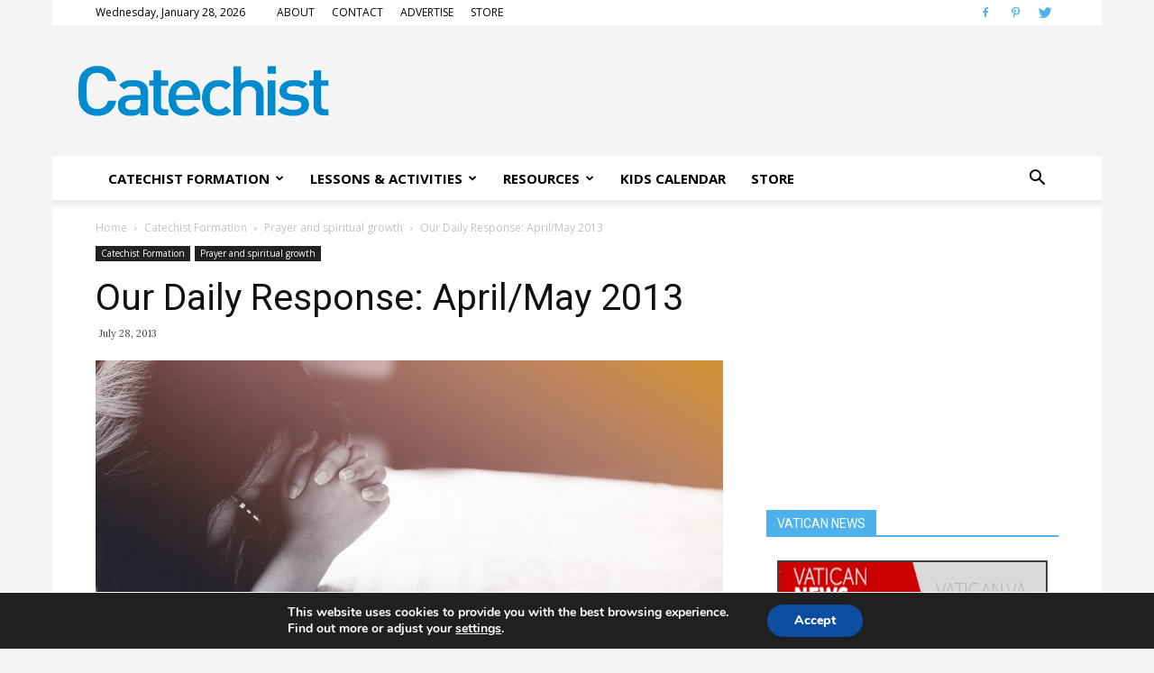

--- FILE ---
content_type: text/html; charset=UTF-8
request_url: https://www.catechist.com/our-daily-response-aprilmay-2013/
body_size: 21503
content:
<!doctype html >

<!--[if IE 8]>    <html class="ie8" lang="en"> <![endif]-->

<!--[if IE 9]>    <html class="ie9" lang="en"> <![endif]-->

<!--[if gt IE 8]><!--> <html lang="en-US" prefix="og: http://ogp.me/ns#"> <!--<![endif]-->

<head>
<!-- Google tag (gtag.js) -->
<script async src="https://www.googletagmanager.com/gtag/js?id=G-WYNBM31DJ9"></script>
<script>
  window.dataLayer = window.dataLayer || [];
  function gtag(){dataLayer.push(arguments);}
  gtag('js', new Date());

  gtag('config', 'G-WYNBM31DJ9');
</script>
    <title>Our Daily Response: April/May 2013 - CATECHIST Magazine</title>
    <meta charset="UTF-8" />
    <meta name="viewport" content="width=device-width, initial-scale=1.0">
    <link rel="pingback" href="https://www.catechist.com/xmlrpc.php" />

    <!-- JM Twitter Cards by Julien Maury 10.0.1 -->
<meta name="twitter:card" content="summary">
<meta name="twitter:creator" content="@catechistmag">
<meta name="twitter:site" content="@catechistmag">
<meta name="twitter:title" content="Our Daily Response: April/May 2013">
<meta name="twitter:description" content="by The Staff of CATECHISTAs catechists, we are conscientious about daily prayer—“conscientious” in that we want a discipline of daily prayer. We know our special gifts have been called to s">
<meta name="twitter:image" content="https://www.catechist.com/wp-content/uploads/2012/12/shutterstock_557176453.jpg">
<!-- /JM Twitter Cards by Julien Maury 10.0.1 -->

            <script data-no-defer="1" data-ezscrex="false" data-cfasync="false" data-pagespeed-no-defer data-cookieconsent="ignore">
                var ctPublicFunctions = {"_ajax_nonce":"28358ae074","_rest_nonce":"2fd4da2329","_ajax_url":"\/wp-admin\/admin-ajax.php","_rest_url":"https:\/\/www.catechist.com\/wp-json\/","data__cookies_type":"native","data__ajax_type":"admin_ajax","data__bot_detector_enabled":0,"data__frontend_data_log_enabled":1,"text__wait_for_decoding":"Decoding the contact data, let us a few seconds to finish. Anti-Spam by CleanTalk","cookiePrefix":"","wprocket_detected":false,"host_url":"www.catechist.com"}
            </script>
        
            <script data-no-defer="1" data-ezscrex="false" data-cfasync="false" data-pagespeed-no-defer data-cookieconsent="ignore">
                var ctPublic = {"_ajax_nonce":"28358ae074","settings__forms__check_internal":"0","settings__forms__check_external":"0","settings__forms__force_protection":0,"settings__forms__search_test":"1","settings__data__bot_detector_enabled":0,"settings__comments__form_decoration":0,"settings__sfw__anti_crawler":0,"blog_home":"https:\/\/www.catechist.com\/","pixel__setting":"3","pixel__enabled":false,"pixel__url":"https:\/\/moderate9-v4.cleantalk.org\/pixel\/090e68ad4782f996aa743acb88b37fe2.gif","data__email_check_before_post":"1","data__email_check_exist_post":1,"data__cookies_type":"native","data__key_is_ok":true,"data__visible_fields_required":true,"wl_brandname":"Anti-Spam by CleanTalk","wl_brandname_short":"CleanTalk","ct_checkjs_key":1263208058,"emailEncoderPassKey":"45ecd3cdbdb35c4bff16e36e8d37bb05","bot_detector_forms_excluded":"W10=","advancedCacheExists":false,"varnishCacheExists":false,"wc_ajax_add_to_cart":false}
            </script>
        
<!-- Google Tag Manager for WordPress by gtm4wp.com -->
<script data-cfasync="false" data-pagespeed-no-defer>
	var gtm4wp_datalayer_name = "dataLayer";
	var dataLayer = dataLayer || [];
</script>
<!-- End Google Tag Manager for WordPress by gtm4wp.com --><meta property="og:image" content="https://www.catechist.com/wp-content/uploads/2012/12/shutterstock_557176453.jpg" />
<!-- This site is optimized with the Yoast SEO plugin v5.3.3 - https://yoast.com/wordpress/plugins/seo/ -->
<link rel="canonical" href="https://www.catechist.com/our-daily-response-aprilmay-2013/" />
<meta property="og:locale" content="en_US" />
<meta property="og:type" content="article" />
<meta property="og:title" content="Our Daily Response: April/May 2013 - CATECHIST Magazine" />
<meta property="og:description" content="As catechists, we are conscientious about daily prayer&#8212;&#8220;conscientious&#8221; in that we want a discipline of daily prayer. We know our special gifts have been called to serve this ministry, we take our mission seriously, and so we are people of prayer." />
<meta property="og:url" content="https://www.catechist.com/our-daily-response-aprilmay-2013/" />
<meta property="og:site_name" content="CATECHIST Magazine" />
<meta property="article:publisher" content="https://www.facebook.com/CATECHISTmagazine" />
<meta property="article:tag" content="prayer" />
<meta property="article:tag" content="spiritual development" />
<meta property="article:tag" content="staff" />
<meta property="article:section" content="Prayer and spiritual growth" />
<meta property="article:published_time" content="2013-07-28T00:00:00-05:00" />
<meta property="article:modified_time" content="2017-10-31T13:45:19-05:00" />
<meta property="og:updated_time" content="2017-10-31T13:45:19-05:00" />
<meta property="og:image" content="https://www.catechist.com/wp-content/uploads/2012/12/shutterstock_557176453.jpg" />
<meta property="og:image:secure_url" content="https://www.catechist.com/wp-content/uploads/2012/12/shutterstock_557176453.jpg" />
<meta property="og:image:width" content="6000" />
<meta property="og:image:height" content="4000" />
<meta name="twitter:card" content="summary_large_image" />
<meta name="twitter:description" content="As catechists, we are conscientious about daily prayer&#8212;&#8220;conscientious&#8221; in that we want a discipline of daily prayer. We know our special gifts have been called to serve this ministry, we take our mission seriously, and so we are people of prayer." />
<meta name="twitter:title" content="Our Daily Response: April/May 2013 - CATECHIST Magazine" />
<meta name="twitter:site" content="@Catechistmag" />
<meta name="twitter:image" content="https://www.catechist.com/wp-content/uploads/2012/12/shutterstock_557176453.jpg" />
<meta name="twitter:creator" content="@Catechistmag" />
<script type='application/ld+json'>{"@context":"http:\/\/schema.org","@type":"WebSite","@id":"#website","url":"https:\/\/www.catechist.com\/","name":"CATECHIST Magazine","alternateName":"Catechist","potentialAction":{"@type":"SearchAction","target":"https:\/\/www.catechist.com\/?s={search_term_string}","query-input":"required name=search_term_string"}}</script>
<script type='application/ld+json'>{"@context":"http:\/\/schema.org","@type":"Organization","url":"https:\/\/www.catechist.com\/our-daily-response-aprilmay-2013\/","sameAs":["https:\/\/www.facebook.com\/CATECHISTmagazine","https:\/\/www.pinterest.com\/catechistmag\/","https:\/\/twitter.com\/Catechistmag"],"@id":"#organization","name":"Catechist Magazine","logo":""}</script>
<!-- / Yoast SEO plugin. -->

<link rel='dns-prefetch' href='//fonts.googleapis.com' />
<link rel='dns-prefetch' href='//s.w.org' />
<link rel="alternate" type="application/rss+xml" title="CATECHIST Magazine &raquo; Feed" href="https://www.catechist.com/feed/" />
<link rel="alternate" type="application/rss+xml" title="CATECHIST Magazine &raquo; Comments Feed" href="https://www.catechist.com/comments/feed/" />
<link rel="alternate" type="text/calendar" title="CATECHIST Magazine &raquo; iCal Feed" href="https://www.catechist.com/events/?ical=1" />
<link rel="alternate" type="application/rss+xml" title="CATECHIST Magazine &raquo; Our Daily Response: April/May 2013 Comments Feed" href="https://www.catechist.com/our-daily-response-aprilmay-2013/feed/" />
		<script type="text/javascript">
			window._wpemojiSettings = {"baseUrl":"https:\/\/s.w.org\/images\/core\/emoji\/2.3\/72x72\/","ext":".png","svgUrl":"https:\/\/s.w.org\/images\/core\/emoji\/2.3\/svg\/","svgExt":".svg","source":{"concatemoji":"https:\/\/www.catechist.com\/wp-includes\/js\/wp-emoji-release.min.js?ver=4.8.25"}};
			!function(t,a,e){var r,i,n,o=a.createElement("canvas"),l=o.getContext&&o.getContext("2d");function c(t){var e=a.createElement("script");e.src=t,e.defer=e.type="text/javascript",a.getElementsByTagName("head")[0].appendChild(e)}for(n=Array("flag","emoji4"),e.supports={everything:!0,everythingExceptFlag:!0},i=0;i<n.length;i++)e.supports[n[i]]=function(t){var e,a=String.fromCharCode;if(!l||!l.fillText)return!1;switch(l.clearRect(0,0,o.width,o.height),l.textBaseline="top",l.font="600 32px Arial",t){case"flag":return(l.fillText(a(55356,56826,55356,56819),0,0),e=o.toDataURL(),l.clearRect(0,0,o.width,o.height),l.fillText(a(55356,56826,8203,55356,56819),0,0),e===o.toDataURL())?!1:(l.clearRect(0,0,o.width,o.height),l.fillText(a(55356,57332,56128,56423,56128,56418,56128,56421,56128,56430,56128,56423,56128,56447),0,0),e=o.toDataURL(),l.clearRect(0,0,o.width,o.height),l.fillText(a(55356,57332,8203,56128,56423,8203,56128,56418,8203,56128,56421,8203,56128,56430,8203,56128,56423,8203,56128,56447),0,0),e!==o.toDataURL());case"emoji4":return l.fillText(a(55358,56794,8205,9794,65039),0,0),e=o.toDataURL(),l.clearRect(0,0,o.width,o.height),l.fillText(a(55358,56794,8203,9794,65039),0,0),e!==o.toDataURL()}return!1}(n[i]),e.supports.everything=e.supports.everything&&e.supports[n[i]],"flag"!==n[i]&&(e.supports.everythingExceptFlag=e.supports.everythingExceptFlag&&e.supports[n[i]]);e.supports.everythingExceptFlag=e.supports.everythingExceptFlag&&!e.supports.flag,e.DOMReady=!1,e.readyCallback=function(){e.DOMReady=!0},e.supports.everything||(r=function(){e.readyCallback()},a.addEventListener?(a.addEventListener("DOMContentLoaded",r,!1),t.addEventListener("load",r,!1)):(t.attachEvent("onload",r),a.attachEvent("onreadystatechange",function(){"complete"===a.readyState&&e.readyCallback()})),(r=e.source||{}).concatemoji?c(r.concatemoji):r.wpemoji&&r.twemoji&&(c(r.twemoji),c(r.wpemoji)))}(window,document,window._wpemojiSettings);
		</script>
		<style type="text/css">
img.wp-smiley,
img.emoji {
	display: inline !important;
	border: none !important;
	box-shadow: none !important;
	height: 1em !important;
	width: 1em !important;
	margin: 0 .07em !important;
	vertical-align: -0.1em !important;
	background: none !important;
	padding: 0 !important;
}
</style>
<link rel='stylesheet' id='tribe-reset-style-css'  href='https://www.catechist.com/wp-content/plugins/the-events-calendar/common/src/resources/css/reset.min.css?ver=4.9.18' type='text/css' media='all' />
<link rel='stylesheet' id='tribe-common-style-css'  href='https://www.catechist.com/wp-content/plugins/the-events-calendar/common/src/resources/css/common.min.css?ver=4.9.18' type='text/css' media='all' />
<link rel='stylesheet' id='tribe-tooltip-css-css'  href='https://www.catechist.com/wp-content/plugins/the-events-calendar/common/src/resources/css/tooltip.min.css?ver=4.9.18' type='text/css' media='all' />
<link rel='stylesheet' id='ct_public_css-css'  href='https://www.catechist.com/wp-content/plugins/cleantalk-spam-protect/css/cleantalk-public.min.css?ver=6.50.1' type='text/css' media='all' />
<link rel='stylesheet' id='ct_email_decoder_css-css'  href='https://www.catechist.com/wp-content/plugins/cleantalk-spam-protect/css/cleantalk-email-decoder.min.css?ver=6.50.1' type='text/css' media='all' />
<link rel='stylesheet' id='contact-form-7-css'  href='https://www.catechist.com/wp-content/plugins/contact-form-7/includes/css/styles.css?ver=4.9' type='text/css' media='all' />
<link rel='stylesheet' id='easy-facebook-likebox-plugin-styles-css'  href='https://www.catechist.com/wp-content/plugins/easy-facebook-likebox/public/assets/css/public.css?ver=4.4.3' type='text/css' media='all' />
<link rel='stylesheet' id='easy-facebook-likebox-font-awesome-css'  href='https://www.catechist.com/wp-content/plugins/easy-facebook-likebox/public/assets/css/font-awesome.css?ver=4.4.3' type='text/css' media='all' />
<link rel='stylesheet' id='easy-facebook-likebox-animate-css'  href='https://www.catechist.com/wp-content/plugins/easy-facebook-likebox/public/assets/css/animate.css?ver=4.4.3' type='text/css' media='all' />
<link rel='stylesheet' id='easy-facebook-likebox-popup-styles-css'  href='https://www.catechist.com/wp-content/plugins/easy-facebook-likebox/public/assets/popup/magnific-popup.css?ver=4.4.3' type='text/css' media='all' />
<link rel='stylesheet' id='google-fonts-style-css'  href='https://fonts.googleapis.com/css?family=Lora%3A400%7CRoboto%3A300%2C400%2C400italic%2C500%2C500italic%2C700%2C900%7COpen+Sans%3A300italic%2C400%2C400italic%2C600%2C600italic%2C700&#038;ver=8.1' type='text/css' media='all' />
<link rel='stylesheet' id='addtoany-css'  href='https://www.catechist.com/wp-content/plugins/add-to-any/addtoany.min.css?ver=1.15' type='text/css' media='all' />
<link rel='stylesheet' id='moove_gdpr_frontend-css'  href='https://www.catechist.com/wp-content/plugins/gdpr-cookie-compliance/dist/styles/gdpr-main.css?ver=3.0.1' type='text/css' media='all' />
<link rel='stylesheet' id='js_composer_front-css'  href='https://www.catechist.com/wp-content/plugins/js_composer/assets/css/js_composer.min.css?ver=5.2.1' type='text/css' media='all' />
<link rel='stylesheet' id='td-theme-css'  href='https://www.catechist.com/wp-content/themes/Newspaper/style.css?ver=8.1' type='text/css' media='all' />
<script type='text/javascript' src='https://www.catechist.com/wp-includes/js/jquery/jquery.js?ver=1.12.4'></script>
<script type='text/javascript' src='https://www.catechist.com/wp-includes/js/jquery/jquery-migrate.min.js?ver=1.4.1'></script>
<script type='text/javascript' src='https://www.catechist.com/wp-content/plugins/add-to-any/addtoany.min.js?ver=1.1'></script>
<script type='text/javascript' data-pagespeed-no-defer src='https://www.catechist.com/wp-content/plugins/cleantalk-spam-protect/js/apbct-public-bundle.min.js?ver=6.50.1'></script>
<script type='text/javascript' src='https://www.catechist.com/wp-content/plugins/easy-facebook-likebox/public/assets/popup/jquery.magnific-popup.min.js?ver=4.4.3'></script>
<script type='text/javascript' src='https://www.catechist.com/wp-content/plugins/easy-facebook-likebox/public/assets/js/jquery.cookie.js?ver=4.4.3'></script>
<script type='text/javascript'>
/* <![CDATA[ */
var public_ajax = {"ajax_url":"https:\/\/www.catechist.com\/wp-admin\/admin-ajax.php"};
var public_ajax = {"ajax_url":"https:\/\/www.catechist.com\/wp-admin\/admin-ajax.php"};
/* ]]> */
</script>
<script type='text/javascript' src='https://www.catechist.com/wp-content/plugins/easy-facebook-likebox/public/assets/js/public.js?ver=4.4.3'></script>
<script type='text/javascript'>
/* <![CDATA[ */
var MyAjax = {"ajaxurl":"https:\/\/www.catechist.com\/wp-admin\/admin-ajax.php","security":"f9ed1a510f"};
/* ]]> */
</script>
<script type='text/javascript' src='https://www.catechist.com/wp-content/plugins/advanced-iframe/js/ai.js?ver=159669'></script>
<link rel='https://api.w.org/' href='https://www.catechist.com/wp-json/' />
<link rel="EditURI" type="application/rsd+xml" title="RSD" href="https://www.catechist.com/xmlrpc.php?rsd" />
<link rel="wlwmanifest" type="application/wlwmanifest+xml" href="https://www.catechist.com/wp-includes/wlwmanifest.xml" /> 
<meta name="generator" content="WordPress 4.8.25" />
<link rel='shortlink' href='https://www.catechist.com/?p=1211' />
<link rel="alternate" type="application/json+oembed" href="https://www.catechist.com/wp-json/oembed/1.0/embed?url=https%3A%2F%2Fwww.catechist.com%2Four-daily-response-aprilmay-2013%2F" />
<link rel="alternate" type="text/xml+oembed" href="https://www.catechist.com/wp-json/oembed/1.0/embed?url=https%3A%2F%2Fwww.catechist.com%2Four-daily-response-aprilmay-2013%2F&#038;format=xml" />

<script data-cfasync="false">
window.a2a_config=window.a2a_config||{};a2a_config.callbacks=[];a2a_config.overlays=[];a2a_config.templates={};
(function(d,s,a,b){a=d.createElement(s);b=d.getElementsByTagName(s)[0];a.async=1;a.src="https://static.addtoany.com/menu/page.js";b.parentNode.insertBefore(a,b);})(document,"script");
</script>
<meta name="tec-api-version" content="v1"><meta name="tec-api-origin" content="https://www.catechist.com"><link rel="https://theeventscalendar.com/" href="https://www.catechist.com/wp-json/tribe/events/v1/" />
<!-- Google Tag Manager for WordPress by gtm4wp.com -->
<!-- GTM Container placement set to automatic -->
<script data-cfasync="false" data-pagespeed-no-defer type="text/javascript">
	var dataLayer_content = {"pagePostType":"post","pagePostType2":"single-post","pageCategory":["prayer-and-spiritual-growth"],"pageAttributes":["prayer","spiritual-development","staff"],"pagePostAuthor":"psedlacek"};
	dataLayer.push( dataLayer_content );
</script>
<script data-cfasync="false">
(function(w,d,s,l,i){w[l]=w[l]||[];w[l].push({'gtm.start':
new Date().getTime(),event:'gtm.js'});var f=d.getElementsByTagName(s)[0],
j=d.createElement(s),dl=l!='dataLayer'?'&l='+l:'';j.async=true;j.src=
'//www.googletagmanager.com/gtm.'+'js?id='+i+dl;f.parentNode.insertBefore(j,f);
})(window,document,'script','dataLayer','GTM-53SNC7P');
</script>
<!-- End Google Tag Manager -->
<!-- End Google Tag Manager for WordPress by gtm4wp.com --><!--[if lt IE 9]><script src="https://html5shim.googlecode.com/svn/trunk/html5.js"></script><![endif]-->
    
<!-- Facebook Pixel Code -->
<script type='text/javascript'>
!function(f,b,e,v,n,t,s){if(f.fbq)return;n=f.fbq=function(){n.callMethod?
n.callMethod.apply(n,arguments):n.queue.push(arguments)};if(!f._fbq)f._fbq=n;
n.push=n;n.loaded=!0;n.version='2.0';n.queue=[];t=b.createElement(e);t.async=!0;
t.src=v;s=b.getElementsByTagName(e)[0];s.parentNode.insertBefore(t,s)}(window,
document,'script','https://connect.facebook.net/en_US/fbevents.js');
</script>
<!-- End Facebook Pixel Code -->
<script type='text/javascript'>
  fbq('init', '2147238178821525', [], {
    "agent": "wordpress-4.8.25-1.7.25"
});
</script><script type='text/javascript'>
  fbq('track', 'PageView', []);
</script>
<!-- Facebook Pixel Code -->
<noscript>
<img height="1" width="1" style="display:none" alt="fbpx"
src="https://www.facebook.com/tr?id=2147238178821525&ev=PageView&noscript=1" />
</noscript>
<!-- End Facebook Pixel Code -->
<meta name="generator" content="Powered by Visual Composer - drag and drop page builder for WordPress."/>
<!--[if lte IE 9]><link rel="stylesheet" type="text/css" href="https://www.catechist.com/wp-content/plugins/js_composer/assets/css/vc_lte_ie9.min.css" media="screen"><![endif]-->
<!-- JS generated by theme -->

<script>
    
    

	    var tdBlocksArray = []; //here we store all the items for the current page

	    //td_block class - each ajax block uses a object of this class for requests
	    function tdBlock() {
		    this.id = '';
		    this.block_type = 1; //block type id (1-234 etc)
		    this.atts = '';
		    this.td_column_number = '';
		    this.td_current_page = 1; //
		    this.post_count = 0; //from wp
		    this.found_posts = 0; //from wp
		    this.max_num_pages = 0; //from wp
		    this.td_filter_value = ''; //current live filter value
		    this.is_ajax_running = false;
		    this.td_user_action = ''; // load more or infinite loader (used by the animation)
		    this.header_color = '';
		    this.ajax_pagination_infinite_stop = ''; //show load more at page x
	    }


        // td_js_generator - mini detector
        (function(){
            var htmlTag = document.getElementsByTagName("html")[0];

            if ( navigator.userAgent.indexOf("MSIE 10.0") > -1 ) {
                htmlTag.className += ' ie10';
            }

            if ( !!navigator.userAgent.match(/Trident.*rv\:11\./) ) {
                htmlTag.className += ' ie11';
            }

            if ( /(iPad|iPhone|iPod)/g.test(navigator.userAgent) ) {
                htmlTag.className += ' td-md-is-ios';
            }

            var user_agent = navigator.userAgent.toLowerCase();
            if ( user_agent.indexOf("android") > -1 ) {
                htmlTag.className += ' td-md-is-android';
            }

            if ( -1 !== navigator.userAgent.indexOf('Mac OS X')  ) {
                htmlTag.className += ' td-md-is-os-x';
            }

            if ( /chrom(e|ium)/.test(navigator.userAgent.toLowerCase()) ) {
               htmlTag.className += ' td-md-is-chrome';
            }

            if ( -1 !== navigator.userAgent.indexOf('Firefox') ) {
                htmlTag.className += ' td-md-is-firefox';
            }

            if ( -1 !== navigator.userAgent.indexOf('Safari') && -1 === navigator.userAgent.indexOf('Chrome') ) {
                htmlTag.className += ' td-md-is-safari';
            }

            if( -1 !== navigator.userAgent.indexOf('IEMobile') ){
                htmlTag.className += ' td-md-is-iemobile';
            }

        })();




        var tdLocalCache = {};

        ( function () {
            "use strict";

            tdLocalCache = {
                data: {},
                remove: function (resource_id) {
                    delete tdLocalCache.data[resource_id];
                },
                exist: function (resource_id) {
                    return tdLocalCache.data.hasOwnProperty(resource_id) && tdLocalCache.data[resource_id] !== null;
                },
                get: function (resource_id) {
                    return tdLocalCache.data[resource_id];
                },
                set: function (resource_id, cachedData) {
                    tdLocalCache.remove(resource_id);
                    tdLocalCache.data[resource_id] = cachedData;
                }
            };
        })();

    
    
var td_viewport_interval_list=[{"limitBottom":767,"sidebarWidth":228},{"limitBottom":1018,"sidebarWidth":300},{"limitBottom":1140,"sidebarWidth":324}];
var td_animation_stack_effect="type0";
var tds_animation_stack=true;
var td_animation_stack_specific_selectors=".entry-thumb, img";
var td_animation_stack_general_selectors=".td-animation-stack img, .td-animation-stack .entry-thumb, .post img";
var td_ajax_url="https:\/\/www.catechist.com\/wp-admin\/admin-ajax.php?td_theme_name=Newspaper&v=8.1";
var td_get_template_directory_uri="https:\/\/www.catechist.com\/wp-content\/themes\/Newspaper";
var tds_snap_menu="snap";
var tds_logo_on_sticky="";
var tds_header_style="";
var td_please_wait="Please wait...";
var td_email_user_pass_incorrect="User or password incorrect!";
var td_email_user_incorrect="Email or username incorrect!";
var td_email_incorrect="Email incorrect!";
var tds_more_articles_on_post_enable="";
var tds_more_articles_on_post_time_to_wait="";
var tds_more_articles_on_post_pages_distance_from_top=0;
var tds_theme_color_site_wide="#4db2ec";
var tds_smart_sidebar="enabled";
var tdThemeName="Newspaper";
var td_magnific_popup_translation_tPrev="Previous (Left arrow key)";
var td_magnific_popup_translation_tNext="Next (Right arrow key)";
var td_magnific_popup_translation_tCounter="%curr% of %total%";
var td_magnific_popup_translation_ajax_tError="The content from %url% could not be loaded.";
var td_magnific_popup_translation_image_tError="The image #%curr% could not be loaded.";
var td_ad_background_click_link="";
var td_ad_background_click_target="";
</script>


<!-- Header style compiled by theme -->

<style>
    

body {
	background-color:#f4f4f4;
}
.td-header-wrap .td-header-top-menu-full,
    .td-header-wrap .top-header-menu .sub-menu {
        background-color: #ffffff;
    }
    .td-header-style-8 .td-header-top-menu-full {
        background-color: transparent;
    }
    .td-header-style-8 .td-header-top-menu-full .td-header-top-menu {
        background-color: #ffffff;
        padding-left: 15px;
        padding-right: 15px;
    }

    .td-header-wrap .td-header-top-menu-full .td-header-top-menu,
    .td-header-wrap .td-header-top-menu-full {
        border-bottom: none;
    }


    
    .td-header-top-menu,
    .td-header-top-menu a,
    .td-header-wrap .td-header-top-menu-full .td-header-top-menu,
    .td-header-wrap .td-header-top-menu-full a,
    .td-header-style-8 .td-header-top-menu,
    .td-header-style-8 .td-header-top-menu a {
        color: #000000;
    }

    
    .top-header-menu .current-menu-item > a,
    .top-header-menu .current-menu-ancestor > a,
    .top-header-menu .current-category-ancestor > a,
    .top-header-menu li a:hover {
        color: #4db2ec;
    }

    
    .td-header-wrap .td-header-sp-top-widget .td-icon-font {
        color: #4db2ec;
    }

    
    .td-header-wrap .td-header-sp-top-widget i.td-icon-font:hover {
        color: #9ed0ed;
    }


    
    .td-header-wrap .td-header-menu-wrap-full,
    .sf-menu > .current-menu-ancestor > a,
    .sf-menu > .current-category-ancestor > a,
    .td-header-menu-wrap.td-affix,
    .td-header-style-3 .td-header-main-menu,
    .td-header-style-3 .td-affix .td-header-main-menu,
    .td-header-style-4 .td-header-main-menu,
    .td-header-style-4 .td-affix .td-header-main-menu,
    .td-header-style-8 .td-header-menu-wrap.td-affix,
    .td-header-style-8 .td-header-top-menu-full {
		background-color: #ffffff;
    }


    .td-boxed-layout .td-header-style-3 .td-header-menu-wrap,
    .td-boxed-layout .td-header-style-4 .td-header-menu-wrap,
    .td-header-style-3 .td_stretch_content .td-header-menu-wrap,
    .td-header-style-4 .td_stretch_content .td-header-menu-wrap {
    	background-color: #ffffff !important;
    }


    @media (min-width: 1019px) {
        .td-header-style-1 .td-header-sp-recs,
        .td-header-style-1 .td-header-sp-logo {
            margin-bottom: 28px;
        }
    }

    @media (min-width: 768px) and (max-width: 1018px) {
        .td-header-style-1 .td-header-sp-recs,
        .td-header-style-1 .td-header-sp-logo {
            margin-bottom: 14px;
        }
    }

    .td-header-style-7 .td-header-top-menu {
        border-bottom: none;
    }


    
    .td-banner-wrap-full,
    .td-header-style-11 .td-logo-wrap-full {
        background-color: #f4f4f4;
    }

    .td-header-style-11 .td-logo-wrap-full {
        border-bottom: 0;
    }

    @media (min-width: 1019px) {
        .td-header-style-2 .td-header-sp-recs,
        .td-header-style-5 .td-a-rec-id-header > div,
        .td-header-style-5 .td-g-rec-id-header > .adsbygoogle,
        .td-header-style-6 .td-a-rec-id-header > div,
        .td-header-style-6 .td-g-rec-id-header > .adsbygoogle,
        .td-header-style-7 .td-a-rec-id-header > div,
        .td-header-style-7 .td-g-rec-id-header > .adsbygoogle,
        .td-header-style-8 .td-a-rec-id-header > div,
        .td-header-style-8 .td-g-rec-id-header > .adsbygoogle,
        .td-header-style-12 .td-a-rec-id-header > div,
        .td-header-style-12 .td-g-rec-id-header > .adsbygoogle {
            margin-bottom: 24px !important;
        }
    }

    @media (min-width: 768px) and (max-width: 1018px) {
        .td-header-style-2 .td-header-sp-recs,
        .td-header-style-5 .td-a-rec-id-header > div,
        .td-header-style-5 .td-g-rec-id-header > .adsbygoogle,
        .td-header-style-6 .td-a-rec-id-header > div,
        .td-header-style-6 .td-g-rec-id-header > .adsbygoogle,
        .td-header-style-7 .td-a-rec-id-header > div,
        .td-header-style-7 .td-g-rec-id-header > .adsbygoogle,
        .td-header-style-8 .td-a-rec-id-header > div,
        .td-header-style-8 .td-g-rec-id-header > .adsbygoogle,
        .td-header-style-12 .td-a-rec-id-header > div,
        .td-header-style-12 .td-g-rec-id-header > .adsbygoogle {
            margin-bottom: 14px !important;
        }
    }

     
    .top-header-menu > li > a,
    .td-weather-top-widget .td-weather-now .td-big-degrees,
    .td-weather-top-widget .td-weather-header .td-weather-city,
    .td-header-sp-top-menu .td_data_time {
        font-size:12px;
	
    }
    
    ul.sf-menu > .td-menu-item > a {
        font-size:15px;
	
    }
    
    .td-post-date .entry-date {
        font-family:Lora;
	
    }
    
    .td-excerpt {
        font-family:Lora;
	
    }


	
	.post .td-post-header .entry-title {
		font-family:Roboto;
	
	}
    
    .td-post-content p,
    .td-post-content {
        font-family:Lora;
	
    }
    
    .post blockquote p,
    .page blockquote p,
    .td-post-text-content blockquote p {
        font-family:Lora;
	font-size:20px;
	line-height:30px;
	text-transform:none;
	
    }
    
    .post .td_quote_box p,
    .page .td_quote_box p {
        font-family:Lora;
	
    }
    
    .post .td_pull_quote p,
    .page .td_pull_quote p {
        font-family:Lora;
	
    }
    
    .post header .td-post-date .entry-date {
        font-family:Lora;
	
    }
    
    .td-page-content p,
    .td-page-content li,
    .td-page-content .td_block_text_with_title,
    .woocommerce-page .page-description > p,
    .wpb_text_column p {
    	font-family:Lora;
	
    }
    
	.footer-text-wrap {
		font-family:Lora;
	
	}
	
    body, p {
    	font-family:Lora;
	
    }
</style>

<script type="application/ld+json">
                        {
                            "@context": "http://schema.org",
                            "@type": "BreadcrumbList",
                            "itemListElement": [{
                            "@type": "ListItem",
                            "position": 1,
                                "item": {
                                "@type": "WebSite",
                                "@id": "https://www.catechist.com/",
                                "name": "Home"                                               
                            }
                        },{
                            "@type": "ListItem",
                            "position": 2,
                                "item": {
                                "@type": "WebPage",
                                "@id": "https://www.catechist.com/category/catechist-formation/",
                                "name": "Catechist Formation"
                            }
                        },{
                            "@type": "ListItem",
                            "position": 3,
                                "item": {
                                "@type": "WebPage",
                                "@id": "https://www.catechist.com/category/catechist-formation/prayer-and-spiritual-growth/",
                                "name": "Prayer and spiritual growth"                                
                            }
                        },{
                            "@type": "ListItem",
                            "position": 4,
                                "item": {
                                "@type": "WebPage",
                                "@id": "https://www.catechist.com/our-daily-response-aprilmay-2013/",
                                "name": "Our Daily Response: April/May 2013"                                
                            }
                        }    ]
                        }
                       </script>
<!-- BEGIN ExactMetrics v5.3.9 Universal Analytics - https://exactmetrics.com/ -->
<script>
(function(i,s,o,g,r,a,m){i['GoogleAnalyticsObject']=r;i[r]=i[r]||function(){
	(i[r].q=i[r].q||[]).push(arguments)},i[r].l=1*new Date();a=s.createElement(o),
	m=s.getElementsByTagName(o)[0];a.async=1;a.src=g;m.parentNode.insertBefore(a,m)
})(window,document,'script','https://www.google-analytics.com/analytics.js','ga');
  ga('create', 'UA-68890093-3', 'auto');
  ga('send', 'pageview');
</script>
<!-- END ExactMetrics Universal Analytics -->
		<style type="text/css" id="wp-custom-css">
			/*
You can add your own CSS here.

Click the help icon above to learn more.
*/

#nf-form-3-cont{
	max-width:600px /*-- change this to get your desired form width --*/;
	margin:0 auto;
        width:100%;
}

#nf-field-8 {
 /* Center the button */
 display: block;
 margin: auto;
 font-size: 18px;
 background-color: #c9850a;
 color: #fff; /* I added this because someone wanted to know how to color the button text. */
 border: 1px solid #cc860e;
 border-radius: 9px;
 padding: 10px 20% 10px 20%;    /* Button size */
 text-shadow: 0 0 1px #453f3f;  /* Text effects */
 box-shadow: 0px 1px 1px #444;  /* box effects */
 }

#nf-field-8:hover{
 background-color: #6e4804;
 box-shadow: 1px 1px 2px #ccc;
 text-shadow: 5px 5px 8px #453f3f;
 }		</style>
	<noscript><style type="text/css"> .wpb_animate_when_almost_visible { opacity: 1; }</style></noscript></head>



<body class="post-template-default single single-post postid-1211 single-format-standard tribe-no-js our-daily-response-aprilmay-2013 global-block-template-1 white-menu wpb-js-composer js-comp-ver-5.2.1 vc_responsive td-animation-stack-type0 td-boxed-layout" itemscope="itemscope" itemtype="https://schema.org/WebPage">



    
    <div class="td-scroll-up"><i class="td-icon-menu-up"></i></div>

    

    <div class="td-menu-background"></div>
<div id="td-mobile-nav">
    <div class="td-mobile-container">
        <!-- mobile menu top section -->
        <div class="td-menu-socials-wrap">
            <!-- socials -->
            <div class="td-menu-socials">
                
        <span class="td-social-icon-wrap">
            <a target="_blank" href="https://www.facebook.com/CATECHISTmagazine" title="Facebook">
                <i class="td-icon-font td-icon-facebook"></i>
            </a>
        </span>
        <span class="td-social-icon-wrap">
            <a target="_blank" href="https://www.pinterest.com/catechistmag/" title="Pinterest">
                <i class="td-icon-font td-icon-pinterest"></i>
            </a>
        </span>
        <span class="td-social-icon-wrap">
            <a target="_blank" href="https://twitter.com/Catechistmag" title="Twitter">
                <i class="td-icon-font td-icon-twitter"></i>
            </a>
        </span>            </div>
            <!-- close button -->
            <div class="td-mobile-close">
                <a href="#"><i class="td-icon-close-mobile"></i></a>
            </div>
        </div>

        <!-- login section -->
        
        <!-- menu section -->
        <div class="td-mobile-content">
            <div class="menu-main-container"><ul id="menu-main" class="td-mobile-main-menu"><li id="menu-item-62" class="menu-item menu-item-type-taxonomy menu-item-object-category current-post-ancestor menu-item-has-children menu-item-first menu-item-62"><a href="https://www.catechist.com/category/catechist-formation/">CATECHIST FORMATION<i class="td-icon-menu-right td-element-after"></i></a>
<ul  class="sub-menu">
	<li id="menu-item-163" class="menu-item menu-item-type-taxonomy menu-item-object-category current-post-ancestor menu-item-163"><a href="https://www.catechist.com/category/catechist-formation/">All Articles</a></li>
	<li id="menu-item-1561" class="menu-item menu-item-type-taxonomy menu-item-object-category menu-item-1561"><a href="https://www.catechist.com/category/catechist-formation/adult-faith-formation/">Adult faith formation</a></li>
	<li id="menu-item-1537" class="menu-item menu-item-type-taxonomy menu-item-object-category menu-item-1537"><a href="https://www.catechist.com/category/catechist-formation/catechetics/">Catechetics</a></li>
	<li id="menu-item-1531" class="menu-item menu-item-type-taxonomy menu-item-object-category menu-item-1531"><a href="https://www.catechist.com/category/catechist-formation/classroom-management/">Classroom Management</a></li>
	<li id="menu-item-1562" class="menu-item menu-item-type-taxonomy menu-item-object-category menu-item-1562"><a href="https://www.catechist.com/category/catechist-formation/dres-or-leaders/">DREs or leaders</a></li>
	<li id="menu-item-1539" class="menu-item menu-item-type-taxonomy menu-item-object-category menu-item-1539"><a href="https://www.catechist.com/category/catechist-formation/encouragement/">Encouragement</a></li>
	<li id="menu-item-1530" class="menu-item menu-item-type-taxonomy menu-item-object-category current-post-ancestor current-menu-parent current-post-parent menu-item-1530"><a href="https://www.catechist.com/category/catechist-formation/prayer-and-spiritual-growth/">Prayer and Spiritual Growth</a></li>
	<li id="menu-item-1532" class="menu-item menu-item-type-taxonomy menu-item-object-category menu-item-1532"><a href="https://www.catechist.com/category/catechist-formation/theology/">Theology</a></li>
	<li id="menu-item-1551" class="menu-item menu-item-type-taxonomy menu-item-object-category menu-item-1551"><a href="https://www.catechist.com/category/lessons-and-activities/youth-ministry/">Youth Ministry</a></li>
</ul>
</li>
<li id="menu-item-61" class="menu-item menu-item-type-taxonomy menu-item-object-category menu-item-has-children menu-item-61"><a href="https://www.catechist.com/category/lessons-and-activities/">LESSONS &#038; ACTIVITIES<i class="td-icon-menu-right td-element-after"></i></a>
<ul  class="sub-menu">
	<li id="menu-item-1541" class="menu-item menu-item-type-taxonomy menu-item-object-category menu-item-1541"><a href="https://www.catechist.com/category/lessons-and-activities/arts-and-crafts/">Arts and Crafts</a></li>
	<li id="menu-item-1534" class="menu-item menu-item-type-taxonomy menu-item-object-category menu-item-1534"><a href="https://www.catechist.com/category/lessons-and-activities/bible/">Bible</a></li>
	<li id="menu-item-1542" class="menu-item menu-item-type-taxonomy menu-item-object-category menu-item-1542"><a href="https://www.catechist.com/category/lessons-and-activities/catechism-themes/">Catechism themes</a></li>
	<li id="menu-item-1543" class="menu-item menu-item-type-taxonomy menu-item-object-category menu-item-1543"><a href="https://www.catechist.com/category/lessons-and-activities/games/">Games</a></li>
	<li id="menu-item-1533" class="menu-item menu-item-type-taxonomy menu-item-object-category menu-item-1533"><a href="https://www.catechist.com/category/lessons-and-activities/liturgical-year/">Liturgical Year</a></li>
	<li id="menu-item-1545" class="menu-item menu-item-type-taxonomy menu-item-object-category menu-item-1545"><a href="https://www.catechist.com/category/lessons-and-activities/mary/">Mary</a></li>
	<li id="menu-item-1546" class="menu-item menu-item-type-taxonomy menu-item-object-category menu-item-1546"><a href="https://www.catechist.com/category/lessons-and-activities/mass-eucharist/">Mass / Eucharist</a></li>
	<li id="menu-item-1547" class="menu-item menu-item-type-taxonomy menu-item-object-category menu-item-1547"><a href="https://www.catechist.com/category/lessons-and-activities/moral-life/">Moral life</a></li>
	<li id="menu-item-1549" class="menu-item menu-item-type-taxonomy menu-item-object-category menu-item-1549"><a href="https://www.catechist.com/category/lessons-and-activities/prayer/">Prayer</a></li>
	<li id="menu-item-161" class="menu-item menu-item-type-taxonomy menu-item-object-category menu-item-161"><a href="https://www.catechist.com/category/quiz/">Quiz</a></li>
	<li id="menu-item-1535" class="menu-item menu-item-type-taxonomy menu-item-object-category menu-item-1535"><a href="https://www.catechist.com/category/lessons-and-activities/sacraments/">Sacraments</a></li>
	<li id="menu-item-1536" class="menu-item menu-item-type-taxonomy menu-item-object-category menu-item-1536"><a href="https://www.catechist.com/category/lessons-and-activities/saints/">Saints</a></li>
</ul>
</li>
<li id="menu-item-1569" class="menu-item menu-item-type-taxonomy menu-item-object-category menu-item-has-children menu-item-1569"><a href="https://www.catechist.com/category/resources/">RESOURCES<i class="td-icon-menu-right td-element-after"></i></a>
<ul  class="sub-menu">
	<li id="menu-item-1553" class="menu-item menu-item-type-taxonomy menu-item-object-category menu-item-1553"><a href="https://www.catechist.com/category/resources/books/">Books</a></li>
	<li id="menu-item-127" class="menu-item menu-item-type-custom menu-item-object-custom menu-item-127"><a href="/events/">Educational meetings calendar</a></li>
	<li id="menu-item-1554" class="menu-item menu-item-type-taxonomy menu-item-object-category menu-item-1554"><a href="https://www.catechist.com/category/resources/magazines/">Magazines</a></li>
	<li id="menu-item-1555" class="menu-item menu-item-type-taxonomy menu-item-object-category menu-item-1555"><a href="https://www.catechist.com/category/resources/media/">Media</a></li>
	<li id="menu-item-1557" class="menu-item menu-item-type-taxonomy menu-item-object-category menu-item-1557"><a href="https://www.catechist.com/category/resources/our-favorite-links/">Our Favorite Links</a></li>
	<li id="menu-item-1548" class="menu-item menu-item-type-taxonomy menu-item-object-category menu-item-1548"><a href="https://www.catechist.com/category/resources/parents-and-families/">Parents and families</a></li>
	<li id="menu-item-162" class="menu-item menu-item-type-taxonomy menu-item-object-category menu-item-162"><a href="https://www.catechist.com/category/tip-of-the-month/">Tip of the Month</a></li>
	<li id="menu-item-2656" class="menu-item menu-item-type-taxonomy menu-item-object-category menu-item-2656"><a href="https://www.catechist.com/category/videos/">Videos</a></li>
</ul>
</li>
<li id="menu-item-15015" class="menu-item menu-item-type-post_type menu-item-object-page menu-item-15015"><a href="https://www.catechist.com/catechist-kids-calendar-download-page/">KIDS CALENDAR</a></li>
<li id="menu-item-2671" class="menu-item menu-item-type-custom menu-item-object-custom menu-item-2671"><a href="https://bayardfaithresources.com/collections/catechist-1">STORE</a></li>
</ul></div>        </div>
    </div>

    <!-- register/login section -->
    </div>
    <div class="td-search-background"></div>
<div class="td-search-wrap-mob">
	<div class="td-drop-down-search" aria-labelledby="td-header-search-button">
		<form method="get" class="td-search-form" action="https://www.catechist.com/">
			<!-- close button -->
			<div class="td-search-close">
				<a href="#"><i class="td-icon-close-mobile"></i></a>
			</div>
			<div role="search" class="td-search-input">
				<span>Search</span>
				<input id="td-header-search-mob" type="text" value="" name="s" autocomplete="off" />
			</div>
		</form>
		<div id="td-aj-search-mob"></div>
	</div>
</div>
    

    

    <div id="td-outer-wrap" class="td-theme-wrap">

    


        <!--
Header style 1
-->
<div class="td-header-wrap td-header-style-1">

    <div class="td-header-top-menu-full td-container-wrap ">
        <div class="td-container td-header-row td-header-top-menu">
            
    <div class="top-bar-style-1">
        
<div class="td-header-sp-top-menu">


	        <div class="td_data_time">
            <div >

                Wednesday, January 28, 2026
            </div>
        </div>
    <div class="menu-top-container"><ul id="menu-top" class="top-header-menu"><li id="menu-item-204" class="menu-item menu-item-type-post_type menu-item-object-page menu-item-first td-menu-item td-normal-menu menu-item-204"><a href="https://www.catechist.com/about-catechist/">ABOUT</a></li>
<li id="menu-item-205" class="menu-item menu-item-type-post_type menu-item-object-page td-menu-item td-normal-menu menu-item-205"><a href="https://www.catechist.com/contact-us/">CONTACT</a></li>
<li id="menu-item-203" class="menu-item menu-item-type-post_type menu-item-object-page td-menu-item td-normal-menu menu-item-203"><a href="https://www.catechist.com/advertise/">ADVERTISE</a></li>
<li id="menu-item-76" class="menu-item menu-item-type-custom menu-item-object-custom td-menu-item td-normal-menu menu-item-76"><a href="https://bayardfaithresources.com/collections/catechist-1">STORE</a></li>
</ul></div></div>
        <div class="td-header-sp-top-widget">
    
        <span class="td-social-icon-wrap">
            <a target="_blank" href="https://www.facebook.com/CATECHISTmagazine" title="Facebook">
                <i class="td-icon-font td-icon-facebook"></i>
            </a>
        </span>
        <span class="td-social-icon-wrap">
            <a target="_blank" href="https://www.pinterest.com/catechistmag/" title="Pinterest">
                <i class="td-icon-font td-icon-pinterest"></i>
            </a>
        </span>
        <span class="td-social-icon-wrap">
            <a target="_blank" href="https://twitter.com/Catechistmag" title="Twitter">
                <i class="td-icon-font td-icon-twitter"></i>
            </a>
        </span></div>
    </div>

<!-- LOGIN MODAL -->
        </div>
    </div>

    <div class="td-banner-wrap-full td-logo-wrap-full td-container-wrap ">
        <div class="td-container td-header-row td-header-header">
            <div class="td-header-sp-logo">
                            <a class="td-main-logo" href="https://www.catechist.com/">
                <img src="https://www.catechist.com/wp-content/uploads/2017/07/Catechist_logo_blue-1.png" alt="" title="Catechist Magazine"/>
                <span class="td-visual-hidden">CATECHIST Magazine</span>
            </a>
                    </div>
            <div class="td-header-sp-recs">
                <div class="td-header-rec-wrap">
    <div class="td-a-rec td-a-rec-id-header  td_uid_1_6979f1cb749f3_rand td_block_template_1"><!-- Revive Adserver Javascript Tag - Generated with Revive Adserver v5.5.2 -->
<script type='text/javascript'><!--//<![CDATA[
   var m3_u = (location.protocol=='https:'?'https://adserver.bayardusa.com/www/delivery/ajs.php':'http://adserver.bayardusa.com/www/delivery/ajs.php');
   var m3_r = Math.floor(Math.random()*99999999999);
   if (!document.MAX_used) document.MAX_used = ',';
   document.write ("<scr"+"ipt type='text/javascript' src='"+m3_u);
   document.write ("?zoneid=2");
   document.write ('&amp;cb=' + m3_r);
   if (document.MAX_used != ',') document.write ("&amp;exclude=" + document.MAX_used);
   document.write (document.charset ? '&amp;charset='+document.charset : (document.characterSet ? '&amp;charset='+document.characterSet : ''));
   document.write ("&amp;loc=" + escape(window.location));
   if (document.referrer) document.write ("&amp;referer=" + escape(document.referrer));
   if (document.context) document.write ("&context=" + escape(document.context));
   document.write ("'><\/scr"+"ipt>");
//]]>--></script><noscript><a href='https://adserver.bayardusa.com/www/delivery/ck.php?n=ad6310c0&amp;cb=INSERT_RANDOM_NUMBER_HERE' target='_blank'><img src='https://adserver.bayardusa.com/www/delivery/avw.php?zoneid=2&amp;cb=INSERT_RANDOM_NUMBER_HERE&amp;n=ad6310c0' border='0' alt='' /></a></noscript>
</div>
</div>            </div>
        </div>
    </div>

    <div class="td-header-menu-wrap-full td-container-wrap ">
        <div class="td-header-menu-wrap td-header-gradient">
            <div class="td-container td-header-row td-header-main-menu">
                <div id="td-header-menu" role="navigation">
    <div id="td-top-mobile-toggle"><a href="#"><i class="td-icon-font td-icon-mobile"></i></a></div>
    <div class="td-main-menu-logo td-logo-in-header">
                <a class="td-main-logo" href="https://www.catechist.com/">
            <img src="https://www.catechist.com/wp-content/uploads/2017/07/Catechist_logo_blue-1.png" alt="" title="Catechist Magazine"/>
        </a>
        </div>
    <div class="menu-main-container"><ul id="menu-main-1" class="sf-menu"><li class="menu-item menu-item-type-taxonomy menu-item-object-category current-post-ancestor menu-item-has-children menu-item-first td-menu-item td-normal-menu menu-item-62"><a href="https://www.catechist.com/category/catechist-formation/">CATECHIST FORMATION</a>
<ul  class="sub-menu">
	<li class="menu-item menu-item-type-taxonomy menu-item-object-category current-post-ancestor td-menu-item td-normal-menu menu-item-163"><a href="https://www.catechist.com/category/catechist-formation/">All Articles</a></li>
	<li class="menu-item menu-item-type-taxonomy menu-item-object-category td-menu-item td-normal-menu menu-item-1561"><a href="https://www.catechist.com/category/catechist-formation/adult-faith-formation/">Adult faith formation</a></li>
	<li class="menu-item menu-item-type-taxonomy menu-item-object-category td-menu-item td-normal-menu menu-item-1537"><a href="https://www.catechist.com/category/catechist-formation/catechetics/">Catechetics</a></li>
	<li class="menu-item menu-item-type-taxonomy menu-item-object-category td-menu-item td-normal-menu menu-item-1531"><a href="https://www.catechist.com/category/catechist-formation/classroom-management/">Classroom Management</a></li>
	<li class="menu-item menu-item-type-taxonomy menu-item-object-category td-menu-item td-normal-menu menu-item-1562"><a href="https://www.catechist.com/category/catechist-formation/dres-or-leaders/">DREs or leaders</a></li>
	<li class="menu-item menu-item-type-taxonomy menu-item-object-category td-menu-item td-normal-menu menu-item-1539"><a href="https://www.catechist.com/category/catechist-formation/encouragement/">Encouragement</a></li>
	<li class="menu-item menu-item-type-taxonomy menu-item-object-category current-post-ancestor current-menu-parent current-post-parent td-menu-item td-normal-menu menu-item-1530"><a href="https://www.catechist.com/category/catechist-formation/prayer-and-spiritual-growth/">Prayer and Spiritual Growth</a></li>
	<li class="menu-item menu-item-type-taxonomy menu-item-object-category td-menu-item td-normal-menu menu-item-1532"><a href="https://www.catechist.com/category/catechist-formation/theology/">Theology</a></li>
	<li class="menu-item menu-item-type-taxonomy menu-item-object-category td-menu-item td-normal-menu menu-item-1551"><a href="https://www.catechist.com/category/lessons-and-activities/youth-ministry/">Youth Ministry</a></li>
</ul>
</li>
<li class="menu-item menu-item-type-taxonomy menu-item-object-category menu-item-has-children td-menu-item td-normal-menu menu-item-61"><a href="https://www.catechist.com/category/lessons-and-activities/">LESSONS &#038; ACTIVITIES</a>
<ul  class="sub-menu">
	<li class="menu-item menu-item-type-taxonomy menu-item-object-category td-menu-item td-normal-menu menu-item-1541"><a href="https://www.catechist.com/category/lessons-and-activities/arts-and-crafts/">Arts and Crafts</a></li>
	<li class="menu-item menu-item-type-taxonomy menu-item-object-category td-menu-item td-normal-menu menu-item-1534"><a href="https://www.catechist.com/category/lessons-and-activities/bible/">Bible</a></li>
	<li class="menu-item menu-item-type-taxonomy menu-item-object-category td-menu-item td-normal-menu menu-item-1542"><a href="https://www.catechist.com/category/lessons-and-activities/catechism-themes/">Catechism themes</a></li>
	<li class="menu-item menu-item-type-taxonomy menu-item-object-category td-menu-item td-normal-menu menu-item-1543"><a href="https://www.catechist.com/category/lessons-and-activities/games/">Games</a></li>
	<li class="menu-item menu-item-type-taxonomy menu-item-object-category td-menu-item td-normal-menu menu-item-1533"><a href="https://www.catechist.com/category/lessons-and-activities/liturgical-year/">Liturgical Year</a></li>
	<li class="menu-item menu-item-type-taxonomy menu-item-object-category td-menu-item td-normal-menu menu-item-1545"><a href="https://www.catechist.com/category/lessons-and-activities/mary/">Mary</a></li>
	<li class="menu-item menu-item-type-taxonomy menu-item-object-category td-menu-item td-normal-menu menu-item-1546"><a href="https://www.catechist.com/category/lessons-and-activities/mass-eucharist/">Mass / Eucharist</a></li>
	<li class="menu-item menu-item-type-taxonomy menu-item-object-category td-menu-item td-normal-menu menu-item-1547"><a href="https://www.catechist.com/category/lessons-and-activities/moral-life/">Moral life</a></li>
	<li class="menu-item menu-item-type-taxonomy menu-item-object-category td-menu-item td-normal-menu menu-item-1549"><a href="https://www.catechist.com/category/lessons-and-activities/prayer/">Prayer</a></li>
	<li class="menu-item menu-item-type-taxonomy menu-item-object-category td-menu-item td-normal-menu menu-item-161"><a href="https://www.catechist.com/category/quiz/">Quiz</a></li>
	<li class="menu-item menu-item-type-taxonomy menu-item-object-category td-menu-item td-normal-menu menu-item-1535"><a href="https://www.catechist.com/category/lessons-and-activities/sacraments/">Sacraments</a></li>
	<li class="menu-item menu-item-type-taxonomy menu-item-object-category td-menu-item td-normal-menu menu-item-1536"><a href="https://www.catechist.com/category/lessons-and-activities/saints/">Saints</a></li>
</ul>
</li>
<li class="menu-item menu-item-type-taxonomy menu-item-object-category menu-item-has-children td-menu-item td-normal-menu menu-item-1569"><a href="https://www.catechist.com/category/resources/">RESOURCES</a>
<ul  class="sub-menu">
	<li class="menu-item menu-item-type-taxonomy menu-item-object-category td-menu-item td-normal-menu menu-item-1553"><a href="https://www.catechist.com/category/resources/books/">Books</a></li>
	<li class="menu-item menu-item-type-custom menu-item-object-custom td-menu-item td-normal-menu menu-item-127"><a href="/events/">Educational meetings calendar</a></li>
	<li class="menu-item menu-item-type-taxonomy menu-item-object-category td-menu-item td-normal-menu menu-item-1554"><a href="https://www.catechist.com/category/resources/magazines/">Magazines</a></li>
	<li class="menu-item menu-item-type-taxonomy menu-item-object-category td-menu-item td-normal-menu menu-item-1555"><a href="https://www.catechist.com/category/resources/media/">Media</a></li>
	<li class="menu-item menu-item-type-taxonomy menu-item-object-category td-menu-item td-normal-menu menu-item-1557"><a href="https://www.catechist.com/category/resources/our-favorite-links/">Our Favorite Links</a></li>
	<li class="menu-item menu-item-type-taxonomy menu-item-object-category td-menu-item td-normal-menu menu-item-1548"><a href="https://www.catechist.com/category/resources/parents-and-families/">Parents and families</a></li>
	<li class="menu-item menu-item-type-taxonomy menu-item-object-category td-menu-item td-normal-menu menu-item-162"><a href="https://www.catechist.com/category/tip-of-the-month/">Tip of the Month</a></li>
	<li class="menu-item menu-item-type-taxonomy menu-item-object-category td-menu-item td-normal-menu menu-item-2656"><a href="https://www.catechist.com/category/videos/">Videos</a></li>
</ul>
</li>
<li class="menu-item menu-item-type-post_type menu-item-object-page td-menu-item td-normal-menu menu-item-15015"><a href="https://www.catechist.com/catechist-kids-calendar-download-page/">KIDS CALENDAR</a></li>
<li class="menu-item menu-item-type-custom menu-item-object-custom td-menu-item td-normal-menu menu-item-2671"><a href="https://bayardfaithresources.com/collections/catechist-1">STORE</a></li>
</ul></div></div>


<div class="td-search-wrapper">
    <div id="td-top-search">
        <!-- Search -->
        <div class="header-search-wrap">
            <div class="dropdown header-search">
                <a id="td-header-search-button" href="#" role="button" class="dropdown-toggle " data-toggle="dropdown"><i class="td-icon-search"></i></a>
                <a id="td-header-search-button-mob" href="#" role="button" class="dropdown-toggle " data-toggle="dropdown"><i class="td-icon-search"></i></a>
            </div>
        </div>
    </div>
</div>

<div class="header-search-wrap">
	<div class="dropdown header-search">
		<div class="td-drop-down-search" aria-labelledby="td-header-search-button">
			<form method="get" class="td-search-form" action="https://www.catechist.com/">
				<div role="search" class="td-head-form-search-wrap">
					<input id="td-header-search" type="text" value="" name="s" autocomplete="off" /><input class="wpb_button wpb_btn-inverse btn" type="submit" id="td-header-search-top" value="Search" />
				</div>
			</form>
			<div id="td-aj-search"></div>
		</div>
	</div>
</div>            </div>
        </div>
    </div>

</div><div class="td-main-content-wrap td-container-wrap">

    <div class="td-container td-post-template-default ">
        <div class="td-crumb-container"><div class="entry-crumbs"><span><a title="" class="entry-crumb" href="https://www.catechist.com/">Home</a></span> <i class="td-icon-right td-bread-sep"></i> <span><a title="View all posts in Catechist Formation" class="entry-crumb" href="https://www.catechist.com/category/catechist-formation/">Catechist Formation</a></span> <i class="td-icon-right td-bread-sep"></i> <span><a title="View all posts in Prayer and spiritual growth" class="entry-crumb" href="https://www.catechist.com/category/catechist-formation/prayer-and-spiritual-growth/">Prayer and spiritual growth</a></span> <i class="td-icon-right td-bread-sep td-bred-no-url-last"></i> <span class="td-bred-no-url-last">Our Daily Response: April/May 2013</span></div></div>

        <div class="td-pb-row">
                                    <div class="td-pb-span8 td-main-content" role="main">
                            <div class="td-ss-main-content">
                                
    <article id="post-1211" class="post-1211 post type-post status-publish format-standard has-post-thumbnail hentry tag-prayer tag-spiritual-development tag-staff" itemscope itemtype="https://schema.org/Article">
        <div class="td-post-header">

            <ul class="td-category"><li class="entry-category"><a  href="https://www.catechist.com/category/catechist-formation/">Catechist Formation</a></li><li class="entry-category"><a  href="https://www.catechist.com/category/catechist-formation/prayer-and-spiritual-growth/">Prayer and spiritual growth</a></li></ul>
            <header class="td-post-title">
                <h1 class="entry-title">Our Daily Response: April/May 2013</h1>

                

                <div class="td-module-meta-info">
                                        <span class="td-post-date td-post-date-no-dot"><time class="entry-date updated td-module-date" datetime="2013-07-28T00:00:00+00:00" >July 28, 2013</time></span>                                                        </div>

            </header>

        </div>

        

        <div class="td-post-content">

        <div class="td-post-featured-image"><img width="696" height="464" class="entry-thumb" src="https://www.catechist.com/wp-content/uploads/2012/12/shutterstock_557176453-696x464.jpg" srcset="https://www.catechist.com/wp-content/uploads/2012/12/shutterstock_557176453-696x464.jpg 696w, https://www.catechist.com/wp-content/uploads/2012/12/shutterstock_557176453-300x200.jpg 300w, https://www.catechist.com/wp-content/uploads/2012/12/shutterstock_557176453-768x512.jpg 768w, https://www.catechist.com/wp-content/uploads/2012/12/shutterstock_557176453-1024x683.jpg 1024w, https://www.catechist.com/wp-content/uploads/2012/12/shutterstock_557176453-1068x712.jpg 1068w, https://www.catechist.com/wp-content/uploads/2012/12/shutterstock_557176453-630x420.jpg 630w" sizes="(max-width: 696px) 100vw, 696px" alt="" title="shutterstock_557176453"/></div>
        <div class="addtoany_share_save_container addtoany_content addtoany_content_top"><div class="addtoany_header">Share this article:</div><div class="a2a_kit a2a_kit_size_32 addtoany_list" data-a2a-url="https://www.catechist.com/our-daily-response-aprilmay-2013/" data-a2a-title="Our Daily Response: April/May 2013"><a class="a2a_button_facebook" href="https://www.addtoany.com/add_to/facebook?linkurl=https%3A%2F%2Fwww.catechist.com%2Four-daily-response-aprilmay-2013%2F&amp;linkname=Our%20Daily%20Response%3A%20April%2FMay%202013" title="Facebook" rel="nofollow noopener" target="_blank"></a><a class="a2a_button_twitter" href="https://www.addtoany.com/add_to/twitter?linkurl=https%3A%2F%2Fwww.catechist.com%2Four-daily-response-aprilmay-2013%2F&amp;linkname=Our%20Daily%20Response%3A%20April%2FMay%202013" title="Twitter" rel="nofollow noopener" target="_blank"></a><a class="a2a_button_pinterest" href="https://www.addtoany.com/add_to/pinterest?linkurl=https%3A%2F%2Fwww.catechist.com%2Four-daily-response-aprilmay-2013%2F&amp;linkname=Our%20Daily%20Response%3A%20April%2FMay%202013" title="Pinterest" rel="nofollow noopener" target="_blank"></a><a class="a2a_button_linkedin" href="https://www.addtoany.com/add_to/linkedin?linkurl=https%3A%2F%2Fwww.catechist.com%2Four-daily-response-aprilmay-2013%2F&amp;linkname=Our%20Daily%20Response%3A%20April%2FMay%202013" title="LinkedIn" rel="nofollow noopener" target="_blank"></a><a class="a2a_button_email" href="https://www.addtoany.com/add_to/email?linkurl=https%3A%2F%2Fwww.catechist.com%2Four-daily-response-aprilmay-2013%2F&amp;linkname=Our%20Daily%20Response%3A%20April%2FMay%202013" title="Email" rel="nofollow noopener" target="_blank"></a></div></div><p><em> by The Staff of CATECHIST</em></p>
<p>As catechists, we are conscientious about daily prayer—“conscientious” in that we <em>want </em>a discipline of daily prayer. We know our special gifts have been called to serve this ministry, we take our mission seriously, and so we are people of prayer.</p>
<p>For many of us, though, our reality is far from a “discipline of daily prayer.” Rather, we find ourselves at the end of a hectic day feeling like we’ve not had a moment to spare. Our brief prayers have been limited to the Mailbox Mumble (“Oh no, Dear God, not the utility bill”), the Parking Lot Plea (“Oh how I pray that soccer practice doesn’t run long this afternoon”), and the Backyard Blessing (“Oh thank you, God, for that kind neighbor who brought my trash cans up from the curb today”).</p>
<p>These, indeed, are genuine prayers due every respect. We lift our minds, hearts, and souls to God right there in the anxious, hope-filled, and grateful moments of our busy days. Pope Benedict XVI encourages the prayer that we raise up in the events of our daily lives, affirming it to be like the prayer of the first Christians:</p>
<p>“We must bring the events of our daily lives into our prayer in order to seek their most profound significance. And we, too, like the first Christian community, allowing ourselves to be illuminated by the Word of God and meditating on sacred Scripture, may learn to see that God is present in our lives, even at moments of difficulty, and that everything…is part of a plan of love in which the final victory over evil, sin, and death is truly that of goodness, grace, life, and God” (from a Wednesday General Audience, April 18, 2012).</p>
<p>Yet, there remains a certain longing for more focused prayer—for a discipline of prayer, for time that is dedicated to intimate communion with the Holy. We might even feel a certain pang of discomfort—indeed, longing—when we hear someone say, “During my prayer time this morning…” or “I would never miss my evening prayer.” Oh, sure, we might tend to think that this longing is driven by good old-fashioned guilt. We know we’re supposed to pray and so we want to pray.</p>
<p>But this is a misunderstanding—for that longing is not driven by guilt at all. Our longing to pray is an essential part of the very substance of our souls; we simply are hardwired with a persistent hunger to be intimate with our Creator. Saint Augustine puts it beautifully in his <em>Confessions</em>: “You move us to delight in praising You; for You have formed us for Yourself, and our hearts are restless till they find rest in You.”</p>
<p>It would seem then, that the question is: How do we go about finding the time to pray?</p>
<p>Yet this, too, is a misunderstanding. Read and take to heart what the <em>Catechism of the Catholic Church </em>says about prayer<em>:</em></p>
<p>“…[T]he living and true God tirelessly calls each person to that mysterious encounter known as prayer. In prayer, the faithful God’s initiative of love always comes first; our own first step is always a response” (n. 2567).</p>
<p>In other words, our longing is a “hearing,” and our prayer is a response—a response to God’s tireless call to us, to God’s initiative of love that is personal to each one of us. Bearing this in mind, we realize that it’s not about “finding time”; rather, it’s about “responding to an invitation”—responding to God, responding to Love itself. In our most precious human relationships, we would not fail to respond to a loved one who calls to us in any way and for any reason. Love would bring about an immediate response. And so it is with God. If we’re serious about our faith and our relationship with God, we simply cannot <em>not </em>respond. We cannot <em>not</em> pray every day.</p>
<p>As catechists, we are familiar with the many rich forms of prayer in the Catholic tradition. We must take time to review and explore further these forms of prayer and how they might be for us “our own first step” in response to God’s sweet and tireless overture.</p>
<hr />
<p>Copyright 2013, Bayard, Inc. All rights reserved. This article is protected by United States copyright and other intellectual property laws and may not be reproduced, rewritten, distributed, redisseminated, transmitted, displayed, published or broadcast, directly or indirectly, in any medium without the prior written permission of Bayard, Inc.</p>
<p><span style="font-weight: 400;">This article was written by the </span><i><span style="font-weight: 400;">Catechist</span></i><span style="font-weight: 400;"> Staff and appeared in </span><i><span style="font-weight: 400;">Catechist </span></i><span style="font-weight: 400;">magazine, July 2013.</span></p>
<p><span style="font-weight: 400;">Image Credit: MIA Studio/Shutter Stock </span><span style="font-weight: 400;">557176453</span></p>
<div class="addtoany_share_save_container addtoany_content addtoany_content_bottom"><div class="addtoany_header">Share this article:</div><div class="a2a_kit a2a_kit_size_32 addtoany_list" data-a2a-url="https://www.catechist.com/our-daily-response-aprilmay-2013/" data-a2a-title="Our Daily Response: April/May 2013"><a class="a2a_button_facebook" href="https://www.addtoany.com/add_to/facebook?linkurl=https%3A%2F%2Fwww.catechist.com%2Four-daily-response-aprilmay-2013%2F&amp;linkname=Our%20Daily%20Response%3A%20April%2FMay%202013" title="Facebook" rel="nofollow noopener" target="_blank"></a><a class="a2a_button_twitter" href="https://www.addtoany.com/add_to/twitter?linkurl=https%3A%2F%2Fwww.catechist.com%2Four-daily-response-aprilmay-2013%2F&amp;linkname=Our%20Daily%20Response%3A%20April%2FMay%202013" title="Twitter" rel="nofollow noopener" target="_blank"></a><a class="a2a_button_pinterest" href="https://www.addtoany.com/add_to/pinterest?linkurl=https%3A%2F%2Fwww.catechist.com%2Four-daily-response-aprilmay-2013%2F&amp;linkname=Our%20Daily%20Response%3A%20April%2FMay%202013" title="Pinterest" rel="nofollow noopener" target="_blank"></a><a class="a2a_button_linkedin" href="https://www.addtoany.com/add_to/linkedin?linkurl=https%3A%2F%2Fwww.catechist.com%2Four-daily-response-aprilmay-2013%2F&amp;linkname=Our%20Daily%20Response%3A%20April%2FMay%202013" title="LinkedIn" rel="nofollow noopener" target="_blank"></a><a class="a2a_button_email" href="https://www.addtoany.com/add_to/email?linkurl=https%3A%2F%2Fwww.catechist.com%2Four-daily-response-aprilmay-2013%2F&amp;linkname=Our%20Daily%20Response%3A%20April%2FMay%202013" title="Email" rel="nofollow noopener" target="_blank"></a></div></div><div class="td-a-rec td-a-rec-id-content_bottom  td_uid_2_6979f1cb7c2c5_rand td_block_template_1"><!-- iframe id='a3bc5fb1' name='a3bc5fb1' src='http://adserver.bayard-inc.com/www/delivery/afr.php?zoneid=2&amp;cb=INSERT_RANDOM_NUMBER_HERE' frameborder='0' scrolling='no' width='728' height='90'><a href='http://adserver.bayard-inc.com/www/delivery/ck.php?n=aea11a82&amp;cb=INSERT_RANDOM_NUMBER_HERE' target='_blank'><img src='http://adserver.bayard-inc.com/www/delivery/avw.php?zoneid=2&amp;cb=INSERT_RANDOM_NUMBER_HERE&amp;n=aea11a82' border='0' alt='' /></a></iframe --></div>        </div>


        <footer>
                        
            <div class="td-post-source-tags">
                                <ul class="td-tags td-post-small-box clearfix"><li><span>TAGS</span></li><li><a href="https://www.catechist.com/tag/prayer/">prayer</a></li><li><a href="https://www.catechist.com/tag/spiritual-development/">spiritual development</a></li><li><a href="https://www.catechist.com/tag/staff/">staff</a></li></ul>            </div>

                        <div class="td-block-row td-post-next-prev"><div class="td-block-span6 td-post-prev-post"><div class="td-post-next-prev-content"><span>Previous article</span><a href="https://www.catechist.com/dotcom-for-catechists-using-technology-in-the-classroom/">dotcom for Catechists: Using Technology in the Classroom</a></div></div><div class="td-next-prev-separator"></div><div class="td-block-span6 td-post-next-post"><div class="td-post-next-prev-content"><span>Next article</span><a href="https://www.catechist.com/3-easy-breezy-ways-to-become-a-digital-catechist/">3 Easy-Breezy Ways to Become a Digital Catechist</a></div></div></div>            <div class="td-author-name vcard author" style="display: none"><span class="fn"><a href="https://www.catechist.com/author/psedlacek/">psedlacek</a></span></div>	        <span style="display: none;" itemprop="author" itemscope itemtype="https://schema.org/Person"><meta itemprop="name" content="psedlacek"></span><meta itemprop="datePublished" content="2013-07-28T00:00:00+00:00"><meta itemprop="dateModified" content="2017-10-31T13:45:19+00:00"><meta itemscope itemprop="mainEntityOfPage" itemType="https://schema.org/WebPage" itemid="https://www.catechist.com/our-daily-response-aprilmay-2013/"/><span style="display: none;" itemprop="publisher" itemscope itemtype="https://schema.org/Organization"><span style="display: none;" itemprop="logo" itemscope itemtype="https://schema.org/ImageObject"><meta itemprop="url" content="https://www.catechist.com/wp-content/uploads/2017/07/Catechist_logo_blue-1.png"></span><meta itemprop="name" content="CATECHIST Magazine"></span><meta itemprop="headline " content="Our Daily Response: April/May 2013"><span style="display: none;" itemprop="image" itemscope itemtype="https://schema.org/ImageObject"><meta itemprop="url" content="https://www.catechist.com/wp-content/uploads/2012/12/shutterstock_557176453.jpg"><meta itemprop="width" content="6000"><meta itemprop="height" content="4000"></span>        </footer>

    </article> <!-- /.post -->

    <div class="td_block_wrap td_block_related_posts td_uid_3_6979f1cb7cff6_rand td_with_ajax_pagination td-pb-border-top td_block_template_1"  data-td-block-uid="td_uid_3_6979f1cb7cff6" ><script>var block_td_uid_3_6979f1cb7cff6 = new tdBlock();
block_td_uid_3_6979f1cb7cff6.id = "td_uid_3_6979f1cb7cff6";
block_td_uid_3_6979f1cb7cff6.atts = '{"limit":3,"sort":"","post_ids":"","tag_slug":"","autors_id":"","installed_post_types":"","category_id":"","category_ids":"","custom_title":"","custom_url":"","show_child_cat":"","sub_cat_ajax":"","ajax_pagination":"next_prev","header_color":"","header_text_color":"","ajax_pagination_infinite_stop":"","td_column_number":3,"td_ajax_preloading":"","td_ajax_filter_type":"td_custom_related","td_ajax_filter_ids":"","td_filter_default_txt":"All","color_preset":"","border_top":"","class":"td_uid_3_6979f1cb7cff6_rand","el_class":"","offset":"","css":"","tdc_css":"","tdc_css_class":"td_uid_3_6979f1cb7cff6_rand","tdc_css_class_style":"td_uid_3_6979f1cb7cff6_rand_style","live_filter":"cur_post_same_categories","live_filter_cur_post_id":1211,"live_filter_cur_post_author":"1","block_template_id":""}';
block_td_uid_3_6979f1cb7cff6.td_column_number = "3";
block_td_uid_3_6979f1cb7cff6.block_type = "td_block_related_posts";
block_td_uid_3_6979f1cb7cff6.post_count = "3";
block_td_uid_3_6979f1cb7cff6.found_posts = "65";
block_td_uid_3_6979f1cb7cff6.header_color = "";
block_td_uid_3_6979f1cb7cff6.ajax_pagination_infinite_stop = "";
block_td_uid_3_6979f1cb7cff6.max_num_pages = "22";
tdBlocksArray.push(block_td_uid_3_6979f1cb7cff6);
</script><h4 class="td-related-title td-block-title"><a id="td_uid_4_6979f1cb7ec20" class="td-related-left td-cur-simple-item" data-td_filter_value="" data-td_block_id="td_uid_3_6979f1cb7cff6" href="#">RELATED ARTICLES</a><a id="td_uid_5_6979f1cb7ec23" class="td-related-right" data-td_filter_value="td_related_more_from_author" data-td_block_id="td_uid_3_6979f1cb7cff6" href="#">MORE FROM AUTHOR</a></h4><div id=td_uid_3_6979f1cb7cff6 class="td_block_inner">

	<div class="td-related-row">

	<div class="td-related-span4">

        <div class="td_module_related_posts td-animation-stack td_mod_related_posts">
            <div class="td-module-image">
                <div class="td-module-thumb"><a href="https://www.catechist.com/sharing-prayer/" rel="bookmark" title="Sharing Prayer"><img width="218" height="150" class="entry-thumb" src="https://www.catechist.com/wp-content/uploads/2015/02/shutterstock_153536591-218x150.jpg" srcset="https://www.catechist.com/wp-content/uploads/2015/02/shutterstock_153536591-218x150.jpg 218w, https://www.catechist.com/wp-content/uploads/2015/02/shutterstock_153536591-100x70.jpg 100w" sizes="(max-width: 218px) 100vw, 218px" alt="" title="Sharing Prayer"/></a></div>                            </div>
            <div class="item-details">
                <h3 class="entry-title td-module-title"><a href="https://www.catechist.com/sharing-prayer/" rel="bookmark" title="Sharing Prayer">Sharing Prayer</a></h3>            </div>
        </div>
        
	</div> <!-- ./td-related-span4 -->

	<div class="td-related-span4">

        <div class="td_module_related_posts td-animation-stack td_mod_related_posts">
            <div class="td-module-image">
                <div class="td-module-thumb"><a href="https://www.catechist.com/a-catechists-prayer-before-class/" rel="bookmark" title="A Catechist&#8217;s Prayer Before Class"><img width="218" height="150" class="entry-thumb" src="https://www.catechist.com/wp-content/uploads/2015/06/shutterstock_564205492-218x150.jpg" srcset="https://www.catechist.com/wp-content/uploads/2015/06/shutterstock_564205492-218x150.jpg 218w, https://www.catechist.com/wp-content/uploads/2015/06/shutterstock_564205492-100x70.jpg 100w" sizes="(max-width: 218px) 100vw, 218px" alt="" title="A Catechist&#8217;s Prayer Before Class"/></a></div>                            </div>
            <div class="item-details">
                <h3 class="entry-title td-module-title"><a href="https://www.catechist.com/a-catechists-prayer-before-class/" rel="bookmark" title="A Catechist&#8217;s Prayer Before Class">A Catechist&#8217;s Prayer Before Class</a></h3>            </div>
        </div>
        
	</div> <!-- ./td-related-span4 -->

	<div class="td-related-span4">

        <div class="td_module_related_posts td-animation-stack td_mod_related_posts">
            <div class="td-module-image">
                <div class="td-module-thumb"><a href="https://www.catechist.com/advent-call-pacify-world/" rel="bookmark" title="“Advent, a call to pacify the world”"><img width="218" height="150" class="entry-thumb" src="https://www.catechist.com/wp-content/uploads/2025/12/Picture2-218x150.png" srcset="https://www.catechist.com/wp-content/uploads/2025/12/Picture2-218x150.png 218w, https://www.catechist.com/wp-content/uploads/2025/12/Picture2-100x70.png 100w" sizes="(max-width: 218px) 100vw, 218px" alt="" title="“Advent, a call to pacify the world”"/></a></div>                            </div>
            <div class="item-details">
                <h3 class="entry-title td-module-title"><a href="https://www.catechist.com/advent-call-pacify-world/" rel="bookmark" title="“Advent, a call to pacify the world”">“Advent, a call to pacify the world”</a></h3>            </div>
        </div>
        
	</div> <!-- ./td-related-span4 --></div><!--./row-fluid--></div><div class="td-next-prev-wrap"><a href="#" class="td-ajax-prev-page ajax-page-disabled" id="prev-page-td_uid_3_6979f1cb7cff6" data-td_block_id="td_uid_3_6979f1cb7cff6"><i class="td-icon-font td-icon-menu-left"></i></a><a href="#"  class="td-ajax-next-page" id="next-page-td_uid_3_6979f1cb7cff6" data-td_block_id="td_uid_3_6979f1cb7cff6"><i class="td-icon-font td-icon-menu-right"></i></a></div></div> <!-- ./block -->
                            </div>
                        </div>
                        <div class="td-pb-span4 td-main-sidebar" role="complementary">
                            <div class="td-ss-main-sidebar">
                                <aside class="widget_text td_block_template_1 widget widget_custom_html"><div class="textwidget custom-html-widget"><iframe id='aecf00ad' name='aecf00ad' src='https://adserver.bayardusa.com/www/delivery/afr.php?zoneid=3&amp;cb=INSERT_RANDOM_NUMBER_HERE' frameborder='0' scrolling='no' width='300' height='250' allow='autoplay'><a href='https://adserver.bayardusa.com/www/delivery/ck.php?n=a00ddddd&amp;cb=INSERT_RANDOM_NUMBER_HERE' target='_blank'><img src='https://adserver.bayardusa.com/www/delivery/avw.php?zoneid=3&amp;cb=INSERT_RANDOM_NUMBER_HERE&amp;n=a00ddddd' border='0' alt='' /></a></iframe>
</div></aside><aside class="widget_text td_block_template_1 widget widget_custom_html"><h4 class="block-title"><span>VATICAN NEWS</span></h4><div class="textwidget custom-html-widget"><div align="center" style="width: 300px; margin: 0 auto">
<div><script src="//widgets.vatican.va/w1/?l=1&vn=en"></script></div>
</div></div></aside><aside class="td_block_template_1 widget widget_easy_facebook_page_plugin"><h4 class="block-title"><span>CONNECT WITH US</span></h4><div id="fb-root"></div>
					<script>(function(d, s, id) {
					  var js, fjs = d.getElementsByTagName(s)[0];
					  if (d.getElementById(id)) return;
					  js = d.createElement(s); js.id = id;
					  js.async=true; 
					  js.src = "//connect.facebook.net/en_US/all.js#xfbml=1&appId=395202813876688";
					  fjs.parentNode.insertBefore(js, fjs);
					}(document, 'script', 'facebook-jssdk'));</script> <div class="efbl-like-box 1">
							<img class="efbl-loader" src="https://www.catechist.com/wp-content/plugins/easy-facebook-likebox/public/assets/images/loader.gif" >
							<div class="fb-page" data-animclass="fadeIn " data-href="https://www.facebook.com/CATECHISTmagazine" data-hide-cover=false data-width="350" data-height="" data-show-facepile=false  data-show-posts=true data-adapt-container-width=true data-hide-cta=false data-small-header="true">
							</div> 
							
						</div>
					</aside>                            </div>
                        </div>
                            </div> <!-- /.td-pb-row -->
    </div> <!-- /.td-container -->
</div> <!-- /.td-main-content-wrap -->


<!-- Instagram -->



<!-- Footer -->
<div class="td-footer-wrapper td-container-wrap td-footer-template-14 ">
    <div class="td-container td-footer-bottom-full">
        <div class="td-pb-row">
            <div class="td-pb-span3"><aside class="footer-logo-wrap"><a href="https://www.catechist.com/"><img src="https://www.catechist.com/wp-content/uploads/2017/06/Catechist_logo_white.png" alt="Catechist Magazine" title="Catechist Magazine"/></a></aside></div><div class="td-pb-span5"><aside class="footer-text-wrap"><div class="block-title"><span>ABOUT US</span></div>Catechist.com serves the catechetical needs of Catholic parishes and families. 


</aside></div><div class="td-pb-span4"><aside class="footer-social-wrap td-social-style-2"><div class="block-title"><span>FOLLOW US</span></div>
        <span class="td-social-icon-wrap">
            <a target="_blank" href="https://www.facebook.com/CATECHISTmagazine" title="Facebook">
                <i class="td-icon-font td-icon-facebook"></i>
            </a>
        </span>
        <span class="td-social-icon-wrap">
            <a target="_blank" href="https://www.pinterest.com/catechistmag/" title="Pinterest">
                <i class="td-icon-font td-icon-pinterest"></i>
            </a>
        </span>
        <span class="td-social-icon-wrap">
            <a target="_blank" href="https://twitter.com/Catechistmag" title="Twitter">
                <i class="td-icon-font td-icon-twitter"></i>
            </a>
        </span></aside></div>        </div>
    </div>
</div>

<!-- Sub Footer -->
    <div class="td-sub-footer-container td-container-wrap ">
        <div class="td-container">
            <div class="td-pb-row">
                <div class="td-pb-span td-sub-footer-menu">
                        <div class="menu-footer-container"><ul id="menu-footer" class="td-subfooter-menu"><li id="menu-item-17110" class="menu-item menu-item-type-post_type menu-item-object-page menu-item-first td-menu-item td-normal-menu menu-item-17110"><a href="https://www.catechist.com/about-catechist/">ABOUT</a></li>
<li id="menu-item-17111" class="menu-item menu-item-type-post_type menu-item-object-page td-menu-item td-normal-menu menu-item-17111"><a href="https://www.catechist.com/contact-us/">CONTACT</a></li>
<li id="menu-item-17112" class="menu-item menu-item-type-post_type menu-item-object-page td-menu-item td-normal-menu menu-item-17112"><a href="https://www.catechist.com/catechist-marketplace/">ADVERTISE</a></li>
<li id="menu-item-17114" class="menu-item menu-item-type-custom menu-item-object-custom td-menu-item td-normal-menu menu-item-17114"><a href="https://bayardfaithresources.com/collections/catechist-1">STORE</a></li>
<li id="menu-item-17113" class="menu-item menu-item-type-custom menu-item-object-custom td-menu-item td-normal-menu menu-item-17113"><a href="https://www.livingfaith.com/foundation">LIVING FAITH FOUNDATION</a></li>
</ul></div>                </div>

                <div class="td-pb-span td-sub-footer-copy">
                    &copy; Bayard, Inc. All Rights Reserved.                </div>
            </div>
        </div>
    </div>
</div><!--close td-outer-wrap-->

<img alt="Cleantalk Pixel" title="Cleantalk Pixel" id="apbct_pixel" style="display: none;" src="https://moderate9-v4.cleantalk.org/pixel/090e68ad4782f996aa743acb88b37fe2.gif"><script>				
                    document.addEventListener('DOMContentLoaded', function () {
                        setTimeout(function(){
                            if( document.querySelectorAll('[name^=ct_checkjs]').length > 0 ) {
                                if (typeof apbct_public_sendAJAX === 'function' && typeof apbct_js_keys__set_input_value === 'function') {
                                    apbct_public_sendAJAX(	
                                    { action: 'apbct_js_keys__get' },	
                                    { callback: apbct_js_keys__set_input_value })
                                }
                            }
                        },0)					    
                    })				
                </script>		<script>
		( function ( body ) {
			'use strict';
			body.className = body.className.replace( /\btribe-no-js\b/, 'tribe-js' );
		} )( document.body );
		</script>
		  <div id="moove_gdpr_cookie_info_bar" class="moove-gdpr-info-bar-hidden moove-gdpr-align-center moove-gdpr-dark-scheme gdpr_infobar_postion_bottom">
    <div class="moove-gdpr-info-bar-container">
      <div class="moove-gdpr-info-bar-content">
        <div class="moove-gdpr-cookie-notice">
  <p>This website uses cookies to provide you with the best browsing experience.</p><p>Find out more or adjust your <span data-href="#moove_gdpr_cookie_modal" class="change-settings-button">settings</span>.</p></div>
<!--  .moove-gdpr-cookie-notice -->        <div class="moove-gdpr-button-holder">
  <button class="mgbutton moove-gdpr-infobar-allow-all">Accept</button>
  </div>
<!--  .button-container -->      </div>
      <!-- moove-gdpr-info-bar-content -->
    </div>
    <!-- moove-gdpr-info-bar-container -->
  </div>
  <!-- #moove_gdpr_cookie_info_bar  -->


    <!--

        Theme: Newspaper by tagDiv.com 2017
        Version: 8.1 (rara)
        Deploy mode: deploy
        
        uid: 6979f1cb8356b
    -->

    
<!-- Custom css form theme panel -->
<style type="text/css" media="screen">
/* custom css theme panel */
.td-header-style-1 .td-header-sp-logo img {
	left: -50px
}

#a3bc5fb1 {
    position: relative;
    right: -16px;
}
</style>

<script> /* <![CDATA[ */var tribe_l10n_datatables = {"aria":{"sort_ascending":": activate to sort column ascending","sort_descending":": activate to sort column descending"},"length_menu":"Show _MENU_ entries","empty_table":"No data available in table","info":"Showing _START_ to _END_ of _TOTAL_ entries","info_empty":"Showing 0 to 0 of 0 entries","info_filtered":"(filtered from _MAX_ total entries)","zero_records":"No matching records found","search":"Search:","all_selected_text":"All items on this page were selected. ","select_all_link":"Select all pages","clear_selection":"Clear Selection.","pagination":{"all":"All","next":"Next","previous":"Previous"},"select":{"rows":{"0":"","_":": Selected %d rows","1":": Selected 1 row"}},"datepicker":{"dayNames":["Sunday","Monday","Tuesday","Wednesday","Thursday","Friday","Saturday"],"dayNamesShort":["Sun","Mon","Tue","Wed","Thu","Fri","Sat"],"dayNamesMin":["S","M","T","W","T","F","S"],"monthNames":["January","February","March","April","May","June","July","August","September","October","November","December"],"monthNamesShort":["January","February","March","April","May","June","July","August","September","October","November","December"],"monthNamesMin":["Jan","Feb","Mar","Apr","May","Jun","Jul","Aug","Sep","Oct","Nov","Dec"],"nextText":"Next","prevText":"Prev","currentText":"Today","closeText":"Done","today":"Today","clear":"Clear"}};/* ]]> */ </script><script type='text/javascript' src='https://www.catechist.com/wp-content/plugins/the-events-calendar/common/src/resources/js/tribe-common.min.js?ver=4.9.18'></script>
<script type='text/javascript' src='https://www.catechist.com/wp-content/plugins/the-events-calendar/common/src/resources/js/tooltip.min.js?ver=4.9.18'></script>
<script type='text/javascript'>
/* <![CDATA[ */
var wpcf7 = {"apiSettings":{"root":"https:\/\/www.catechist.com\/wp-json\/contact-form-7\/v1","namespace":"contact-form-7\/v1"},"recaptcha":{"messages":{"empty":"Please verify that you are not a robot."}}};
/* ]]> */
</script>
<script type='text/javascript' src='https://www.catechist.com/wp-content/plugins/contact-form-7/includes/js/scripts.js?ver=4.9'></script>
<script type='text/javascript' src='https://www.catechist.com/wp-content/themes/Newspaper/js/tagdiv_theme.min.js?ver=8.1'></script>
<script type='text/javascript' src='https://www.catechist.com/wp-includes/js/comment-reply.min.js?ver=4.8.25'></script>
<script type='text/javascript'>
/* <![CDATA[ */
var moove_frontend_gdpr_scripts = {"ajaxurl":"https:\/\/www.catechist.com\/wp-admin\/admin-ajax.php","post_id":"1211","plugin_dir":"https:\/\/www.catechist.com\/wp-content\/plugins\/gdpr-cookie-compliance","is_page":"","strict_init":"1","enabled_default":{"third_party":0,"advanced":0},"force_reload":"false","is_single":"1","current_user":"0"};
/* ]]> */
</script>
<script type='text/javascript' src='https://www.catechist.com/wp-content/plugins/gdpr-cookie-compliance/dist/scripts/main.js?ver=3.0.1'></script>
<script type='text/javascript' src='https://www.catechist.com/wp-includes/js/wp-embed.min.js?ver=4.8.25'></script>
<style>
    #moove_gdpr_cookie_modal,#moove_gdpr_cookie_info_bar,.gdpr_cookie_settings_shortcode_content{font-family:Nunito,sans-serif}#moove_gdpr_save_popup_settings_button{background-color:#373737;color:#fff}#moove_gdpr_save_popup_settings_button:hover{background-color:#000}#moove_gdpr_cookie_info_bar .moove-gdpr-info-bar-container .moove-gdpr-info-bar-content a.mgbutton,#moove_gdpr_cookie_info_bar .moove-gdpr-info-bar-container .moove-gdpr-info-bar-content button.mgbutton{background-color:#0C4DA2}#moove_gdpr_cookie_modal .moove-gdpr-modal-content .moove-gdpr-modal-footer-content .moove-gdpr-button-holder a.mgbutton,#moove_gdpr_cookie_modal .moove-gdpr-modal-content .moove-gdpr-modal-footer-content .moove-gdpr-button-holder button.mgbutton,.gdpr_cookie_settings_shortcode_content .gdpr-shr-button.button-green{background-color:#0C4DA2;border-color:#0C4DA2}#moove_gdpr_cookie_modal .moove-gdpr-modal-content .moove-gdpr-modal-footer-content .moove-gdpr-button-holder a.mgbutton:hover,#moove_gdpr_cookie_modal .moove-gdpr-modal-content .moove-gdpr-modal-footer-content .moove-gdpr-button-holder button.mgbutton:hover,.gdpr_cookie_settings_shortcode_content .gdpr-shr-button.button-green:hover{background-color:#fff;color:#0C4DA2}#moove_gdpr_cookie_modal .moove-gdpr-modal-content .moove-gdpr-modal-close i,#moove_gdpr_cookie_modal .moove-gdpr-modal-content .moove-gdpr-modal-close span.gdpr-icon{background-color:#0C4DA2;border:1px solid #0C4DA2}#moove_gdpr_cookie_modal .moove-gdpr-modal-content .moove-gdpr-modal-close i:hover,#moove_gdpr_cookie_modal .moove-gdpr-modal-content .moove-gdpr-modal-close span.gdpr-icon:hover{color:#0C4DA2}#moove_gdpr_cookie_modal .moove-gdpr-modal-content .moove-gdpr-modal-left-content #moove-gdpr-menu li.menu-item-selected a span.gdpr-icon,#moove_gdpr_cookie_modal .moove-gdpr-modal-content .moove-gdpr-modal-left-content #moove-gdpr-menu li.menu-item-selected button span.gdpr-icon{color:inherit}#moove_gdpr_cookie_modal .moove-gdpr-modal-content .moove-gdpr-modal-left-content #moove-gdpr-menu li:hover a,#moove_gdpr_cookie_modal .moove-gdpr-modal-content .moove-gdpr-modal-left-content #moove-gdpr-menu li:hover button{color:#000}#moove_gdpr_cookie_modal .moove-gdpr-modal-content .moove-gdpr-modal-left-content #moove-gdpr-menu li a span.gdpr-icon,#moove_gdpr_cookie_modal .moove-gdpr-modal-content .moove-gdpr-modal-left-content #moove-gdpr-menu li button span.gdpr-icon{color:inherit}#moove_gdpr_cookie_modal .gdpr-acc-link{line-height:0;font-size:0;color:transparent;position:absolute}#moove_gdpr_cookie_modal .moove-gdpr-modal-content .moove-gdpr-modal-close:hover i,#moove_gdpr_cookie_modal .moove-gdpr-modal-content .moove-gdpr-modal-left-content #moove-gdpr-menu li a,#moove_gdpr_cookie_modal .moove-gdpr-modal-content .moove-gdpr-modal-left-content #moove-gdpr-menu li button,#moove_gdpr_cookie_modal .moove-gdpr-modal-content .moove-gdpr-modal-left-content #moove-gdpr-menu li button i,#moove_gdpr_cookie_modal .moove-gdpr-modal-content .moove-gdpr-modal-left-content #moove-gdpr-menu li a i,#moove_gdpr_cookie_modal .moove-gdpr-modal-content .moove-gdpr-tab-main .moove-gdpr-tab-main-content a:hover,#moove_gdpr_cookie_info_bar.moove-gdpr-dark-scheme .moove-gdpr-info-bar-container .moove-gdpr-info-bar-content a.mgbutton:hover,#moove_gdpr_cookie_info_bar.moove-gdpr-dark-scheme .moove-gdpr-info-bar-container .moove-gdpr-info-bar-content button.mgbutton:hover,#moove_gdpr_cookie_info_bar.moove-gdpr-dark-scheme .moove-gdpr-info-bar-container .moove-gdpr-info-bar-content a:hover,#moove_gdpr_cookie_info_bar.moove-gdpr-dark-scheme .moove-gdpr-info-bar-container .moove-gdpr-info-bar-content button:hover,#moove_gdpr_cookie_info_bar.moove-gdpr-dark-scheme .moove-gdpr-info-bar-container .moove-gdpr-info-bar-content span.change-settings-button:hover{color:#0C4DA2}#moove_gdpr_cookie_modal .moove-gdpr-modal-content .moove-gdpr-modal-left-content #moove-gdpr-menu li.menu-item-selected a,#moove_gdpr_cookie_modal .moove-gdpr-modal-content .moove-gdpr-modal-left-content #moove-gdpr-menu li.menu-item-selected button{color:#000}#moove_gdpr_cookie_modal .moove-gdpr-modal-content .moove-gdpr-modal-left-content #moove-gdpr-menu li.menu-item-selected a i,#moove_gdpr_cookie_modal .moove-gdpr-modal-content .moove-gdpr-modal-left-content #moove-gdpr-menu li.menu-item-selected button i{color:#000}#moove_gdpr_cookie_modal.lity-hide{display:none}</style><!-- V1 -->
<div id="moove_gdpr_cookie_modal" class="lity-hide">
  <div class="moove-gdpr-modal-content moove-clearfix logo-position-left moove_gdpr_modal_theme_v1">
    <a href="#" class="moove-gdpr-modal-close" rel="nofollow"><span class="gdpr-icon moovegdpr-arrow-close"></span></a>
    <div class="moove-gdpr-modal-left-content">
      <div class="moove-gdpr-company-logo-holder">
  <img src="https://www.catechist.com/wp-content/plugins/gdpr-cookie-compliance/dist/images/gdpr-logo.png" alt="CATECHIST Magazine" class="img-responsive" />
</div>
<!--  .moove-gdpr-company-logo-holder -->      <ul id="moove-gdpr-menu">
        <li class="menu-item-on menu-item-privacy_overview menu-item-selected">
  <button data-href="#privacy_overview" class="moove-gdpr-tab-nav"><span class="gdpr-icon moovegdpr-privacy-overview"></span> <span class="gdpr-nav-tab-title">Privacy Overview</span></button>
</li>

  <li class="menu-item-strict-necessary-cookies menu-item-off">
    <button data-href="#strict-necessary-cookies" class="moove-gdpr-tab-nav"><span class="gdpr-icon moovegdpr-strict-necessary"></span> <span class="gdpr-nav-tab-title">Strictly Necessary Cookies</span></button>
  </li>




      </ul>
      <div class="moove-gdpr-branding-cnt">
  
		<a href="https://wordpress.org/plugins/gdpr-cookie-compliance" target="_blank" rel="noopener" class='moove-gdpr-branding'>Powered by GDPR plugin</a>
		</div>
<!--  .moove-gdpr-branding -->    </div>
    <!--  .moove-gdpr-modal-left-content -->
    <div class="moove-gdpr-modal-right-content">
      <div class="moove-gdpr-modal-title">
         
      </div>
      <!-- .moove-gdpr-modal-ritle -->
      <div class="main-modal-content">

        <div class="moove-gdpr-tab-content">
          <div id="privacy_overview" class="moove-gdpr-tab-main">
      <span class="tab-title">Privacy Overview</span>
    <div class="moove-gdpr-tab-main-content">
  	<p>This website uses cookies so that we can provide you with the best user experience possible. Cookie information is stored in your browser and performs functions such as recognising you when you return to our website and helping our team to understand which sections of the website you find most interesting and useful.</p>
  </div>
  <!--  .moove-gdpr-tab-main-content -->
</div>
<!-- #privacy_overview -->            <div id="strict-necessary-cookies" class="moove-gdpr-tab-main" style="display:none">
    <span class="tab-title">Strictly Necessary Cookies</span>
    <div class="moove-gdpr-tab-main-content">
      <p>Strictly Necessary Cookie should be enabled at all times so that we can save your preferences for cookie settings.</p>
      <div class="moove-gdpr-status-bar ">
        <form>
          <fieldset>
            <label class='gdpr-acc-link' for="moove_gdpr_strict_cookies" >disable</label>
            <label class="cookie-switch">                            
              <input type="checkbox"  value="check" name="moove_gdpr_strict_cookies" id="moove_gdpr_strict_cookies">
              <span class="cookie-slider cookie-round" data-text-enable="Enabled" data-text-disabled="Disabled"></span>
            </label>
          </fieldset>
        </form>
      </div>
      <!-- .moove-gdpr-status-bar -->
              <div class="moove-gdpr-strict-warning-message" style="margin-top: 10px;">
          <p>If you disable this cookie, we will not be able to save your preferences. This means that every time you visit this website you will need to enable or disable cookies again.</p>
        </div>
        <!--  .moove-gdpr-tab-main-content -->
                                              
    </div>
    <!--  .moove-gdpr-tab-main-content -->
  </div>
  <!-- #strict-necesarry-cookies -->
                                      </div>
        <!--  .moove-gdpr-tab-content -->
      </div>
      <!--  .main-modal-content -->
      <div class="moove-gdpr-modal-footer-content">
        <div class="moove-gdpr-button-holder">
  <button class="mgbutton moove-gdpr-modal-allow-all button-visible">Enable All</button>
  <button class="mgbutton moove-gdpr-modal-save-settings button-visible">Save Settings</button>
</div>
<!--  .moove-gdpr-button-holder -->      </div>
      <!--  .moove-gdpr-modal-footer-content -->
    </div>
    <!--  .moove-gdpr-modal-right-content -->

    <div class="moove-clearfix"></div>

  </div>
  <!--  .moove-gdpr-modal-content -->
</div>
<!-- #moove_gdpr_cookie_modal  -->
<!-- JS generated by theme -->

<script>
    

	

		(function(){
			var html_jquery_obj = jQuery('html');

			if (html_jquery_obj.length && (html_jquery_obj.is('.ie8') || html_jquery_obj.is('.ie9'))) {

				var path = 'https://www.catechist.com/wp-content/themes/Newspaper/style.css';

				jQuery.get(path, function(data) {

					var str_split_separator = '#td_css_split_separator';
					var arr_splits = data.split(str_split_separator);
					var arr_length = arr_splits.length;

					if (arr_length > 1) {

						var dir_path = 'https://www.catechist.com/wp-content/themes/Newspaper';
						var splited_css = '';

						for (var i = 0; i < arr_length; i++) {
							if (i > 0) {
								arr_splits[i] = str_split_separator + ' ' + arr_splits[i];
							}
							//jQuery('head').append('<style>' + arr_splits[i] + '</style>');

							var formated_str = arr_splits[i].replace(/\surl\(\'(?!data\:)/gi, function regex_function(str) {
								return ' url(\'' + dir_path + '/' + str.replace(/url\(\'/gi, '').replace(/^\s+|\s+$/gm,'');
							});

							splited_css += "<style>" + formated_str + "</style>";
						}

						var td_theme_css = jQuery('link#td-theme-css');

						if (td_theme_css.length) {
							td_theme_css.after(splited_css);
						}
					}
				});
			}
		})();

	
	
</script>


</body>
</html>

--- FILE ---
content_type: application/javascript;charset=UTF-8
request_url: https://widgets.vatican.va/w1/?l=1&vn=en
body_size: 2281
content:
document.write("\n\n\n\n\n\n\n\n\n    \n\n<link type=\"text\/css\" rel=\"stylesheet\" href=\"\/\/www.vatican.va\/etc\/designs\/vatican\/library\/clientlibs\/themes\/vatican-widget.min.css\">\n<script type=\"text\/javascript\" src=\"\/\/www.vatican.va\/etc\/designs\/vatican\/library\/clientlibs\/themes\/vatican-widget.min.js\"><\/script>\n\n\n\n\n\n\n<div id=\"va-widget\">\n    <div id=\"va-tab\">\n        <ul role=\"tablist\">\n            <li class=\"multitab__link selected\" data-type=\"vn-view\" data-tab-label=\"data-tab-label\" role=\"tab\" id=\"tab-vn\" aria-selected=\"true\"><img src=\"https:\/\/www.vatican.va\/etc\/designs\/vatican\/library\/clientlibs\/themes\/vatican-widget\/images\/vn-disattivo-int.png\" alt=\"vaticannews\"><\/li><li class=\"multitab__link\" data-type=\"va-view\" data-tab-label=\"data-tab-label\" role=\"tab\" id=\"tab-va\" aria-selected=\"false\"><img src=\"https:\/\/www.vatican.va\/etc\/designs\/vatican\/library\/clientlibs\/themes\/vatican-widget\/images\/va-disattivo-int.png\" alt=\"vaticanva\"><\/li>\n        <\/ul>\n    <\/div>\n\n\n    <div id=\"va-widget-va\">\n        <div class=\"va-widget-teaser va-widget__teaser--list va-widget__latest--news\">\n            <div class=\"va-widget__teaser__contentWrapper\">\n\n                <div class=\"va-widget__key\"><\/div>\n\n                <div class=\"va-widget__teaser__list\">\n                    <div>\n                        \n                            <article>\n                                <div class=\"va-widget__teaser__list-article\">28.01.2026<\/div>\n                                <a href=\"https:\/\/www.vatican.va\/content\/leo-xiv\/en\/audiences\/2026\/documents\/20260128-udienza-generale.html\" target=\"_blank\">\n                                    <span class=\"va-widget__title\">General Audience of 28 January 2026 - Cathechesis. The Documents of Vatican Council II. I. Dogmatic Constitution Dei Verbum. 3. A single sacred deposit. The relationship between Scripture and Tradition.<\/span>\n                                <\/a>\n                            <\/article>\n                        \n                            <article>\n                                <div class=\"va-widget__teaser__list-article\">26.01.2026<\/div>\n                                <a href=\"https:\/\/www.vatican.va\/content\/leo-xiv\/en\/speeches\/2026\/january\/documents\/20260126-rota-romana.html\" target=\"_blank\">\n                                    <span class=\"va-widget__title\">Inauguration of the Judicial Year of the Tribunal of the Roman Rota (26 January 2026)<\/span>\n                                <\/a>\n                            <\/article>\n                        \n                            <article>\n                                <div class=\"va-widget__teaser__list-article\">25.01.2026<\/div>\n                                <a href=\"https:\/\/www.vatican.va\/content\/leo-xiv\/en\/homilies\/2026\/documents\/20260125-vespri-unita-cristiani.html\" target=\"_blank\">\n                                    <span class=\"va-widget__title\">Solemnity of the Conversion of Saint Paul - Celebration of Second Vespers (25 January 2026)<\/span>\n                                <\/a>\n                            <\/article>\n                        \n                            <article>\n                                <div class=\"va-widget__teaser__list-article\">25.01.2026<\/div>\n                                <a href=\"https:\/\/www.vatican.va\/content\/leo-xiv\/en\/angelus\/2026\/documents\/20260125-angelus.html\" target=\"_blank\">\n                                    <span class=\"va-widget__title\">Angelus, 25 January 2026<\/span>\n                                <\/a>\n                            <\/article>\n                        \n                            <article>\n                                <div class=\"va-widget__teaser__list-article\">25.01.2026<\/div>\n                                <a href=\"https:\/\/www.vatican.va\/content\/leo-xiv\/en\/messages\/mission\/documents\/20260125-giornata-missionaria.html\" target=\"_blank\">\n                                    <span class=\"va-widget__title\">Message of the Holy Father for the 100th World Mission Day 2026 [18 October 2026] (25 January 2026)<\/span>\n                                <\/a>\n                            <\/article>\n                        \n                            <article>\n                                <div class=\"va-widget__teaser__list-article\">24.01.2026<\/div>\n                                <a href=\"https:\/\/www.vatican.va\/content\/leo-xiv\/en\/messages\/communications\/documents\/20260124-messaggio-comunicazioni-sociali.html\" target=\"_blank\">\n                                    <span class=\"va-widget__title\">60th World Communications Day 2026<\/span>\n                                <\/a>\n                            <\/article>\n                        \n                            <article>\n                                <div class=\"va-widget__teaser__list-article\">21.01.2026<\/div>\n                                <a href=\"https:\/\/www.vatican.va\/content\/leo-xiv\/en\/messages\/pont-messages\/2026\/documents\/20260121-messaggio-parolin-fmc.html\" target=\"_blank\">\n                                    <span class=\"va-widget__title\">Message of the Holy Father signed by Cardinal Secretary of State Pietro Parolin to the F\u00E9d\u00E9ration des M\u00E9dias Catholiques on the occasion of the Saint Fran\u00E7ois de Sales Meeting [Lourdes, 21-23 January 2026] (21 January 2026)<\/span>\n                                <\/a>\n                            <\/article>\n                        \n                            <article>\n                                <div class=\"va-widget__teaser__list-article\">21.01.2026<\/div>\n                                <a href=\"https:\/\/www.vatican.va\/content\/leo-xiv\/en\/audiences\/2026\/documents\/20260121-udienza-generale.html\" target=\"_blank\">\n                                    <span class=\"va-widget__title\">General Audience of 21 January 2026 - Catechesis. The Documents of Vatican Council II. I. Dogmatic Constitution Dei Verbum. 2. Jesus Christ reveals the Father\".<\/span>\n                                <\/a>\n                            <\/article>\n                        \n                            <article>\n                                <div class=\"va-widget__teaser__list-article\">19.01.2026<\/div>\n                                <a href=\"https:\/\/www.vatican.va\/content\/leo-xiv\/en\/speeches\/2026\/january\/documents\/20260119-finlandia.html\" target=\"_blank\">\n                                    <span class=\"va-widget__title\">To an Ecumenical Delegation from Finland (19 January 2026)<\/span>\n                                <\/a>\n                            <\/article>\n                        \n                            <article>\n                                <div class=\"va-widget__teaser__list-article\">18.01.2026<\/div>\n                                <a href=\"https:\/\/www.vatican.va\/content\/leo-xiv\/en\/angelus\/2026\/documents\/20260118-angelus.html\" target=\"_blank\">\n                                    <span class=\"va-widget__title\">Angelus, 18 January 2026<\/span>\n                                <\/a>\n                            <\/article>\n                        \n                    <\/div>\n                <\/div>\n            <\/div>\n        <\/div>\n        <div class=\"va-widget__icons\">\n            <a class=\"va-widget__social-tw\" href=\"https:\/\/twitter.com\/Pontifex\" target=\"_blank\"><\/a>\n            \n                <a class=\"va-widget__social-ig\" href=\"https:\/\/www.instagram.com\/pontifex\/\" target=\"_blank\"><\/a>\n            \n            \n            \n                <a class=\"va-widget__social-yt\" href=\"https:\/\/www.youtube.com\/@VaticanNewsEN\" target=\"_blank\"><\/a>\n            \n            \n\n        <\/div>\n    <\/div>\n\n    <div id=\"va-widget-vn\">\n        <div class=\"va-widget-teaser va-widget__teaser--list va-widget__latest--news\">\n            <div class=\"va-widget__teaser__contentWrapper\">\n\n                <div class=\"va-widget__key\"><\/div>\n\n                <div class=\"va-widget__teaser__list\">\n                    <div>\n                        \n                            <article >\n                                <div class=\"va-widget__teaser__list-article\">28.01.2026<\/div>\n                                <a href=\"https:\/\/www.vaticannews.va\/en\/church\/news\/2026-01\/thailand-bishops-appeal-catholics-ahead-general-election.html\" target=\"_blank\">\n                                    <span class=\"va-widget__title\">\n                    \u200B\u200BThai bishops call Catholics to act as \'moral force\' in upcoming polls\n                <\/span>\n                                <\/a>\n                            <\/article>\n                        \n                            <article >\n                                <div class=\"va-widget__teaser__list-article\">28.01.2026<\/div>\n                                <a href=\"https:\/\/www.vaticannews.va\/en\/pope\/news\/2026-01\/pope-leo-condemns-anti-semitism-and-acts-of-genocide.html\" target=\"_blank\">\n                                    <span class=\"va-widget__title\">\n                    Pope Leo XIV: May the horror of genocide never again befall any people\n                <\/span>\n                                <\/a>\n                            <\/article>\n                        \n                            <article >\n                                <div class=\"va-widget__teaser__list-article\">28.01.2026<\/div>\n                                <a href=\"https:\/\/www.vaticannews.va\/en\/pope\/news\/2026-01\/pope-leo-my-thoughts-go-to-the-beloved-people-of-mozambique.html\" target=\"_blank\">\n                                    <span class=\"va-widget__title\">\n                    Pope Leo: \'My thoughts go to the beloved people of Mozambique\'\n                <\/span>\n                                <\/a>\n                            <\/article>\n                        \n                            <article >\n                                <div class=\"va-widget__teaser__list-article\">28.01.2026<\/div>\n                                <a href=\"https:\/\/www.vaticannews.va\/en\/pope\/news\/2026-01\/pope-leo-xiv-catechesis-general-audience-word-of-god-tradition.html\" target=\"_blank\">\n                                    <span class=\"va-widget__title\">\n                    Pope at Audience: The Word of God is the guide for our existence\n                <\/span>\n                                <\/a>\n                            <\/article>\n                        \n                            <article >\n                                <div class=\"va-widget__teaser__list-article\">28.01.2026<\/div>\n                                <a href=\"https:\/\/www.vaticannews.va\/en\/vatican-city\/news\/2026-01\/ratzinger-foundation-fr-roberto-regoli-appointed-new-president.html\" target=\"_blank\">\n                                    <span class=\"va-widget__title\">\n                    Ratzinger Foundation: Father Roberto Regoli appointed new President\n                <\/span>\n                                <\/a>\n                            <\/article>\n                        \n                            <article >\n                                <div class=\"va-widget__teaser__list-article\">27.01.2026<\/div>\n                                <a href=\"https:\/\/www.vaticannews.va\/en\/pope\/news\/2026-01\/pope-leo-holocaust-memorial-middle-east-peace.html\" target=\"_blank\">\n                                    <span class=\"va-widget__title\">\n                    Pope Leo: Let us raise our voices for peace\n                <\/span>\n                                <\/a>\n                            <\/article>\n                        \n                            <article >\n                                <div class=\"va-widget__teaser__list-article\">27.01.2026<\/div>\n                                <a href=\"https:\/\/www.vaticannews.va\/en\/africa\/news\/2026-01\/south-sudan-s-bishops-alarmed-by-inflammatory-language-from-seni.html\" target=\"_blank\">\n                                    <span class=\"va-widget__title\">\n                    South Sudan\'s Bishops alarmed by inflammatory language from senior military\n                <\/span>\n                                <\/a>\n                            <\/article>\n                        \n                            <article >\n                                <div class=\"va-widget__teaser__list-article\">27.01.2026<\/div>\n                                <a href=\"https:\/\/www.vaticannews.va\/en\/world\/news\/2026-01\/holocaust-remembrance-day-auschwitz-museum-director-warns.html\" target=\"_blank\">\n                                    <span class=\"va-widget__title\">\n                    Holocaust Remembrance Day: Auschwitz Director warns of fading memory\n                <\/span>\n                                <\/a>\n                            <\/article>\n                        \n                            <article >\n                                <div class=\"va-widget__teaser__list-article\">27.01.2026<\/div>\n                                <a href=\"https:\/\/www.vaticannews.va\/en\/world\/news\/2026-01\/25-years-international-holocaust-remembrance-day-never-forget.html\" target=\"_blank\">\n                                    <span class=\"va-widget__title\">\n                    Pope on Holocaust Remembrance Day: Church rejects all forms of antisemitism\n                <\/span>\n                                <\/a>\n                            <\/article>\n                        \n                            <article >\n                                <div class=\"va-widget__teaser__list-article\">27.01.2026<\/div>\n                                <a href=\"https:\/\/www.vaticannews.va\/en\/world\/news\/2026-01\/un-gaza-ceasefire-hope-children-die.html\" target=\"_blank\">\n                                    <span class=\"va-widget__title\">\n                    UN: Gaza ceasefire brings hope but children still die\n                <\/span>\n                                <\/a>\n                            <\/article>\n                        \n                    <\/div>\n                <\/div>\n            <\/div>\n        <\/div>\n        <div class=\"va-widget__icons\">\n            \n                <a class=\"va-widget__social-fb\" href=\"https:\/\/www.facebook.com\/vaticannews\/?brand_redir=DISABLE\" target=\"_blank\"><\/a>\n            \n            \n                <a class=\"va-widget__social-tw\" href=\"https:\/\/twitter.com\/vaticannews\" target=\"_blank\"><\/a>\n            \n            \n                <a class=\"va-widget__social-ig\" href=\"https:\/\/www.instagram.com\/vaticannews\/\" target=\"_blank\"><\/a>\n            \n            \n                <a class=\"va-widget__social-yt\" href=\"https:\/\/www.youtube.com\/@VaticanNewsEN\" target=\"_blank\"><\/a>\n            \n            \n                <a class=\"va-widget__social-nl\" href=\"https:\/\/www.vaticannews.va\/en\/newsletter-registration.html\" target=\"_blank\"><\/a>\n            \n        <\/div>\n    <\/div>\n\n<\/div>\n\n\n\n\n\n<script>\n    WidgetVa.init();\n<\/script>\n\n");